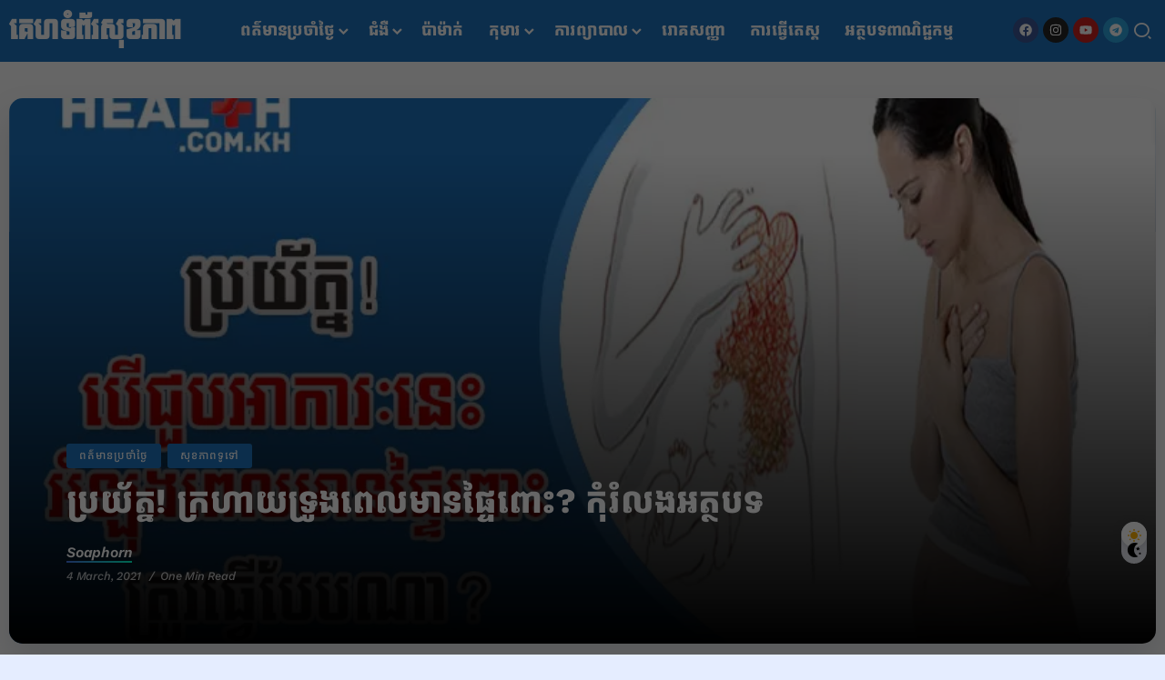

--- FILE ---
content_type: text/html; charset=UTF-8
request_url: https://www.health.com.kh/archives/314031
body_size: 20810
content:
<!DOCTYPE html>
<html lang="en-US">
<head>
	<meta charset="UTF-8">
    <meta name="viewport" content="width=device-width, initial-scale=1">
	<link rel="profile" href="https://gmpg.org/xfn/11">	
	<meta name="facebook-domain-verification" content="bbutcpu586oqiiiehjunc32ypxvqmb" />
	<meta name="description" content="Our Philosophy is Health for All since 2011. Without your support, we can not serve you better.">
	<!-- Global site tag (gtag.js) - Google Analytics -->
	<script async src="https://www.googletagmanager.com/gtag/js?id=G-EN5HJT41MX"></script>
	<script>
		window.dataLayer = window.dataLayer || [];
		function gtag(){dataLayer.push(arguments);}
		gtag('js', new Date());

		gtag('config', 'G-EN5HJT41MX');
	</script>
	<!-- Damrei Digital -->
	<script async="async" src="//gamma.cachefly.net/js/gaxpt.min.js"></script>
	<script type="text/javascript">
	var gammatag = gammatag || {};
	gammatag.cmd = gammatag.cmd || [];
	</script>
	<script>
	gammatag.cmd.push(function() {
	gammatag.defineZone({code:"gax-inpage-async-1700799627",size:[640,1386],params:{siteId:"1700798119",zoneId:"1700799627",zoneType:"Inpage"}});
	gammatag.defineZone({code:"gax-inpage-async-1700799147",size:[300,250],params:{siteId:"1700798119",zoneId:"1700799147",zoneType:"Inpage"}});
	gammatag.defineZone({code:"gax-inpage-async-1706846789",size:[640,1386],params:{siteId:"1700798119",zoneId:"1706846789",zoneType:"Inpage"}});
	////Footer
	gammatag.defineZone({code:"gax-inpage-async-1729222177",size:[720,250],params:{siteId:"1700798119",zoneId:"1729222177",zoneType:"Inpage"}});
	//Define more zone(s) here, each zone per line, if you have multiple zones on the same page.
	gammatag.sendRequest();
	});
	</script>
	<meta name='robots' content='index, follow, max-image-preview:large, max-snippet:-1, max-video-preview:-1' />

	<!-- This site is optimized with the Yoast SEO plugin v26.6 - https://yoast.com/wordpress/plugins/seo/ -->
	<title>ប្រយ័ត្ន! ក្រហាយទ្រូងពេលមានផ្ទៃពោះ? កុំរំលងអត្ថបទ</title>
	<link rel="canonical" href="https://www.health.com.kh/archives/314031" />
	<meta property="og:locale" content="en_US" />
	<meta property="og:type" content="article" />
	<meta property="og:title" content="ប្រយ័ត្ន! ក្រហាយទ្រូងពេលមានផ្ទៃពោះ? កុំរំលងអត្ថបទ" />
	<meta property="og:description" content="ក្រហាយទ្រូងជាអាការៈទូទៅបំផុតមួយដែលតែងកើតឡើងកំឡុងពេលមានផ្ទៃពោះ។&nbsp;(អាន ៖ ស្បែកកូនរបស់អ្នកនឹងស្អាតហើយមិនរមាស់បើធ្វើតាមវិធីនេះ តើកូនស្រីរបស់អ្នកចេះតែរមាស់ស្បែកមែនទេ?) ទោះបីវាពិបាកនឹងបំបាត់ទាំងស្រុង ប៉ុន្តែក៏មានគន្លឹះមួយចំនួនអាចជួយសម្រាលអាការៈបានគួរសមដែរ។ ខាងក្រោមវេបសាយសុខភាព&nbsp;Health.com.kh&nbsp;នឹងបង្ហាញឱ្យដឹងពីគន្លឹះដោះស្រាយបញ្ហាក្រហាយទ្រូងកំឡុងពេលមានផ្ទៃពោះ ៖ ១. ចៀសវាងអាហារនិងភេសជ្ជៈមួយចំនួន ចៀសវាងទទួលទានអាហារ ព្រមទាំងភេសជ្ជៈណាដែលអាចបង្កបញ្ហានេះរួមមានកាហ្វេអ៊ីន កាបូណាត អាហារមានជាតិអាស៊ីត សូកូឡា ទឹកខ្មេះ និងផ្លែប៉េងប៉ោះជាដើម។ ការទទួលទានគ្រឿងស្រវឹងកំឡុងពេលមានផ្ទៃពោះក៏មិនត្រូវបានលើកទឹកចិត្ត ឬណែនាំដូចគ្នា ខណៈដែលវាងាយនឹងបង្កបញ្ហាក្រហាយទ្រូង។ ២. ទទួលទានតិចៗ ប៉ុន្តែច្រើនដង ការទទួលទានអាហារច្រើន គឺមិនល្អសោះឡើយកំឡុងពេលមានផ្ទៃពោះដោយវាអាចបង្កបញ្ហាក្រហាយទ្រូងច្រាលទឹកអាស៊ីតក្រពះ។ ដើម្បីជាការប្រសើរជំនួសឱ្យការទទួលទានអាហារច្រើនក្នុងពេលតែមួយ អ្នកគួរទទួលទានតិចៗ ប៉ុន្តែច្រើនដងវិញ។ អ្នកជំនាញជាច្រើនណែនាំឱ្យទទួលទានអាហាររាវៗដូចជាស៊ុប ទឹកផ្លែឈើក្រឡុក និងយ៉ាអួរពីមួយពេលទៅមួយពេល ខណៈដែលវាមិនធ្វើទុក្ខដល់ក្រពះ។ ៣. ទទួលទានទឹកឱ្យបានច្រើនគ្រប់គ្រាន់ ទោះបីជាអ្នកចាំបាច់ត្រូវគ្រប់គ្រងការទទួលទានសារធាតុរាវដើម្បីទប់ស្កាត់អាការៈហើមពោះ។ ប៉ុន្តែត្រូវចងចាំថាការទទួលទានទឹកឱ្យបានគ្រប់គ្រាន់ក្នុងមួយថ្ងៃ គឺនៅតែសំខាន់ណាស់កំឡុងពេលមានផ្ទៃពោះ។ ៤. គេងភ្លាមៗក្រោយពេលអាហារ ជាធម្មតាអាស៊ីតត្រូវបានផលិតឡើងនៅពេលរំលាយអាហារដែលមានផ្ទុកនៅក្នុងក្រពះ។ហើយការគេងភ្លាមៗ បន្ទាប់ពីទទួលទានអាហារ គឺអាចនឹងបណ្ដាលឱ្យអាស៊ីតក្រពះមិនហូរចុះក្រោម ប៉ុន្តែបែរជាហូរឆ្លងកាត់ក្រពះទៅប៉ះផ្នែកណាមួយនៃបំពង់អាហារវិញដែលបង្កជាបញ្ហាច្រាលទឹកអាស៊ីតក្រពះ។ ជាលទ្ធផលអ្នកអាចនឹងក្រហាយទ្រូង ឬក្នុងបំពង់ក។ ប្រសិនបើអ្នកចង់សម្រាក ចូរកុំគេងផ្ងាររាបស្មើ គឺត្រូវព្យាយាមកល់ខ្នើយឱ្យផ្នែកខាងលើនៃរាងកាយខ្ពស់បន្តិចដើម្បីទប់ស្កាត់អាការៈក្រពេះមិនឱ្យច្រាលឡើង៕" />
	<meta property="og:url" content="https://www.health.com.kh/archives/314031" />
	<meta property="og:site_name" content="Health.com.kh" />
	<meta property="article:publisher" content="https://www.facebook.com/health.com.kh/" />
	<meta property="article:published_time" content="2021-03-04T07:06:38+00:00" />
	<meta property="article:modified_time" content="2021-03-04T07:06:41+00:00" />
	<meta property="og:image" content="https://www.health.com.kh/wp-content/uploads/2021/03/hh.jpg" />
	<meta property="og:image:width" content="800" />
	<meta property="og:image:height" content="480" />
	<meta property="og:image:type" content="image/jpeg" />
	<meta name="author" content="Soaphorn" />
	<meta name="twitter:card" content="summary_large_image" />
	<meta name="twitter:label1" content="Written by" />
	<meta name="twitter:data1" content="Soaphorn" />
	<meta name="twitter:label2" content="Est. reading time" />
	<meta name="twitter:data2" content="1 minute" />
	<script type="application/ld+json" class="yoast-schema-graph">{"@context":"https://schema.org","@graph":[{"@type":"NewsArticle","@id":"https://www.health.com.kh/archives/314031#article","isPartOf":{"@id":"https://www.health.com.kh/archives/314031"},"author":{"name":"Soaphorn","@id":"https://www.health.com.kh/#/schema/person/3d53c7767e97e0b74d1c6c17340d416f"},"headline":"ប្រយ័ត្ន! ក្រហាយទ្រូងពេលមានផ្ទៃពោះ? កុំរំលងអត្ថបទ","datePublished":"2021-03-04T07:06:38+00:00","dateModified":"2021-03-04T07:06:41+00:00","mainEntityOfPage":{"@id":"https://www.health.com.kh/archives/314031"},"wordCount":6,"publisher":{"@id":"https://www.health.com.kh/#organization"},"image":{"@id":"https://www.health.com.kh/archives/314031#primaryimage"},"thumbnailUrl":"https://www.health.com.kh/wp-content/uploads/2021/03/hh.jpg","articleSection":["ពត៌មានប្រចាំថ្ងៃ","សុខភាពទូទៅ"],"inLanguage":"en-US"},{"@type":"WebPage","@id":"https://www.health.com.kh/archives/314031","url":"https://www.health.com.kh/archives/314031","name":"ប្រយ័ត្ន! ក្រហាយទ្រូងពេលមានផ្ទៃពោះ? កុំរំលងអត្ថបទ","isPartOf":{"@id":"https://www.health.com.kh/#website"},"primaryImageOfPage":{"@id":"https://www.health.com.kh/archives/314031#primaryimage"},"image":{"@id":"https://www.health.com.kh/archives/314031#primaryimage"},"thumbnailUrl":"https://www.health.com.kh/wp-content/uploads/2021/03/hh.jpg","datePublished":"2021-03-04T07:06:38+00:00","dateModified":"2021-03-04T07:06:41+00:00","breadcrumb":{"@id":"https://www.health.com.kh/archives/314031#breadcrumb"},"inLanguage":"en-US","potentialAction":[{"@type":"ReadAction","target":["https://www.health.com.kh/archives/314031"]}]},{"@type":"ImageObject","inLanguage":"en-US","@id":"https://www.health.com.kh/archives/314031#primaryimage","url":"https://www.health.com.kh/wp-content/uploads/2021/03/hh.jpg","contentUrl":"https://www.health.com.kh/wp-content/uploads/2021/03/hh.jpg","width":800,"height":480},{"@type":"BreadcrumbList","@id":"https://www.health.com.kh/archives/314031#breadcrumb","itemListElement":[{"@type":"ListItem","position":1,"name":"Home","item":"https://www.health.com.kh/"},{"@type":"ListItem","position":2,"name":"ពត៌មានប្រចាំថ្ងៃ","item":"https://www.health.com.kh/archives/category/dailynews"},{"@type":"ListItem","position":3,"name":"ប្រយ័ត្ន! ក្រហាយទ្រូងពេលមានផ្ទៃពោះ? កុំរំលងអត្ថបទ"}]},{"@type":"WebSite","@id":"https://www.health.com.kh/#website","url":"https://www.health.com.kh/","name":"Health.com.kh","description":"We care about your health","publisher":{"@id":"https://www.health.com.kh/#organization"},"alternateName":"Health Cambodia","potentialAction":[{"@type":"SearchAction","target":{"@type":"EntryPoint","urlTemplate":"https://www.health.com.kh/?s={search_term_string}"},"query-input":{"@type":"PropertyValueSpecification","valueRequired":true,"valueName":"search_term_string"}}],"inLanguage":"en-US"},{"@type":"Organization","@id":"https://www.health.com.kh/#organization","name":"health.com.kh","alternateName":"គេហទំព័រសុខភាព","url":"https://www.health.com.kh/","logo":{"@type":"ImageObject","inLanguage":"en-US","@id":"https://www.health.com.kh/#/schema/logo/image/","url":"https://www.health.com.kh/wp-content/uploads/2025/05/health-show.png","contentUrl":"https://www.health.com.kh/wp-content/uploads/2025/05/health-show.png","width":1000,"height":1000,"caption":"health.com.kh"},"image":{"@id":"https://www.health.com.kh/#/schema/logo/image/"},"sameAs":["https://www.facebook.com/health.com.kh/","https://www.instagram.com/health.com.kh/","https://www.youtube.com/channel/UCH-rFKMteY2fWUyPZe6B0SQ","https://www.tiktok.com/@health_show"]},{"@type":"Person","@id":"https://www.health.com.kh/#/schema/person/3d53c7767e97e0b74d1c6c17340d416f","name":"Soaphorn","url":"https://www.health.com.kh/archives/author/dane"}]}</script>
	<!-- / Yoast SEO plugin. -->


<link rel='dns-prefetch' href='//www.health.com.kh' />
<link rel='dns-prefetch' href='//www.googletagmanager.com' />
<link rel='dns-prefetch' href='//fonts.googleapis.com' />
<link rel='preconnect' href='https://fonts.gstatic.com' crossorigin />
<!-- www.health.com.kh is managing ads with Advanced Ads 2.0.15 – https://wpadvancedads.com/ --><script id="healt-ready">
			window.advanced_ads_ready=function(e,a){a=a||"complete";var d=function(e){return"interactive"===a?"loading"!==e:"complete"===e};d(document.readyState)?e():document.addEventListener("readystatechange",(function(a){d(a.target.readyState)&&e()}),{once:"interactive"===a})},window.advanced_ads_ready_queue=window.advanced_ads_ready_queue||[];		</script>
		<style id='wp-img-auto-sizes-contain-inline-css'>
img:is([sizes=auto i],[sizes^="auto," i]){contain-intrinsic-size:3000px 1500px}
/*# sourceURL=wp-img-auto-sizes-contain-inline-css */
</style>
<style id='wp-block-library-theme-inline-css'>
.wp-block-audio :where(figcaption){color:#555;font-size:13px;text-align:center}.is-dark-theme .wp-block-audio :where(figcaption){color:#ffffffa6}.wp-block-audio{margin:0 0 1em}.wp-block-code{border:1px solid #ccc;border-radius:4px;font-family:Menlo,Consolas,monaco,monospace;padding:.8em 1em}.wp-block-embed :where(figcaption){color:#555;font-size:13px;text-align:center}.is-dark-theme .wp-block-embed :where(figcaption){color:#ffffffa6}.wp-block-embed{margin:0 0 1em}.blocks-gallery-caption{color:#555;font-size:13px;text-align:center}.is-dark-theme .blocks-gallery-caption{color:#ffffffa6}:root :where(.wp-block-image figcaption){color:#555;font-size:13px;text-align:center}.is-dark-theme :root :where(.wp-block-image figcaption){color:#ffffffa6}.wp-block-image{margin:0 0 1em}.wp-block-pullquote{border-bottom:4px solid;border-top:4px solid;color:currentColor;margin-bottom:1.75em}.wp-block-pullquote :where(cite),.wp-block-pullquote :where(footer),.wp-block-pullquote__citation{color:currentColor;font-size:.8125em;font-style:normal;text-transform:uppercase}.wp-block-quote{border-left:.25em solid;margin:0 0 1.75em;padding-left:1em}.wp-block-quote cite,.wp-block-quote footer{color:currentColor;font-size:.8125em;font-style:normal;position:relative}.wp-block-quote:where(.has-text-align-right){border-left:none;border-right:.25em solid;padding-left:0;padding-right:1em}.wp-block-quote:where(.has-text-align-center){border:none;padding-left:0}.wp-block-quote.is-large,.wp-block-quote.is-style-large,.wp-block-quote:where(.is-style-plain){border:none}.wp-block-search .wp-block-search__label{font-weight:700}.wp-block-search__button{border:1px solid #ccc;padding:.375em .625em}:where(.wp-block-group.has-background){padding:1.25em 2.375em}.wp-block-separator.has-css-opacity{opacity:.4}.wp-block-separator{border:none;border-bottom:2px solid;margin-left:auto;margin-right:auto}.wp-block-separator.has-alpha-channel-opacity{opacity:1}.wp-block-separator:not(.is-style-wide):not(.is-style-dots){width:100px}.wp-block-separator.has-background:not(.is-style-dots){border-bottom:none;height:1px}.wp-block-separator.has-background:not(.is-style-wide):not(.is-style-dots){height:2px}.wp-block-table{margin:0 0 1em}.wp-block-table td,.wp-block-table th{word-break:normal}.wp-block-table :where(figcaption){color:#555;font-size:13px;text-align:center}.is-dark-theme .wp-block-table :where(figcaption){color:#ffffffa6}.wp-block-video :where(figcaption){color:#555;font-size:13px;text-align:center}.is-dark-theme .wp-block-video :where(figcaption){color:#ffffffa6}.wp-block-video{margin:0 0 1em}:root :where(.wp-block-template-part.has-background){margin-bottom:0;margin-top:0;padding:1.25em 2.375em}
/*# sourceURL=/wp-includes/css/dist/block-library/theme.min.css */
</style>
<style id='classic-theme-styles-inline-css'>
/*! This file is auto-generated */
.wp-block-button__link{color:#fff;background-color:#32373c;border-radius:9999px;box-shadow:none;text-decoration:none;padding:calc(.667em + 2px) calc(1.333em + 2px);font-size:1.125em}.wp-block-file__button{background:#32373c;color:#fff;text-decoration:none}
/*# sourceURL=/wp-includes/css/classic-themes.min.css */
</style>
<style id='global-styles-inline-css'>
:root{--wp--preset--aspect-ratio--square: 1;--wp--preset--aspect-ratio--4-3: 4/3;--wp--preset--aspect-ratio--3-4: 3/4;--wp--preset--aspect-ratio--3-2: 3/2;--wp--preset--aspect-ratio--2-3: 2/3;--wp--preset--aspect-ratio--16-9: 16/9;--wp--preset--aspect-ratio--9-16: 9/16;--wp--preset--color--black: #000000;--wp--preset--color--cyan-bluish-gray: #abb8c3;--wp--preset--color--white: #ffffff;--wp--preset--color--pale-pink: #f78da7;--wp--preset--color--vivid-red: #cf2e2e;--wp--preset--color--luminous-vivid-orange: #ff6900;--wp--preset--color--luminous-vivid-amber: #fcb900;--wp--preset--color--light-green-cyan: #7bdcb5;--wp--preset--color--vivid-green-cyan: #00d084;--wp--preset--color--pale-cyan-blue: #8ed1fc;--wp--preset--color--vivid-cyan-blue: #0693e3;--wp--preset--color--vivid-purple: #9b51e0;--wp--preset--gradient--vivid-cyan-blue-to-vivid-purple: linear-gradient(135deg,rgb(6,147,227) 0%,rgb(155,81,224) 100%);--wp--preset--gradient--light-green-cyan-to-vivid-green-cyan: linear-gradient(135deg,rgb(122,220,180) 0%,rgb(0,208,130) 100%);--wp--preset--gradient--luminous-vivid-amber-to-luminous-vivid-orange: linear-gradient(135deg,rgb(252,185,0) 0%,rgb(255,105,0) 100%);--wp--preset--gradient--luminous-vivid-orange-to-vivid-red: linear-gradient(135deg,rgb(255,105,0) 0%,rgb(207,46,46) 100%);--wp--preset--gradient--very-light-gray-to-cyan-bluish-gray: linear-gradient(135deg,rgb(238,238,238) 0%,rgb(169,184,195) 100%);--wp--preset--gradient--cool-to-warm-spectrum: linear-gradient(135deg,rgb(74,234,220) 0%,rgb(151,120,209) 20%,rgb(207,42,186) 40%,rgb(238,44,130) 60%,rgb(251,105,98) 80%,rgb(254,248,76) 100%);--wp--preset--gradient--blush-light-purple: linear-gradient(135deg,rgb(255,206,236) 0%,rgb(152,150,240) 100%);--wp--preset--gradient--blush-bordeaux: linear-gradient(135deg,rgb(254,205,165) 0%,rgb(254,45,45) 50%,rgb(107,0,62) 100%);--wp--preset--gradient--luminous-dusk: linear-gradient(135deg,rgb(255,203,112) 0%,rgb(199,81,192) 50%,rgb(65,88,208) 100%);--wp--preset--gradient--pale-ocean: linear-gradient(135deg,rgb(255,245,203) 0%,rgb(182,227,212) 50%,rgb(51,167,181) 100%);--wp--preset--gradient--electric-grass: linear-gradient(135deg,rgb(202,248,128) 0%,rgb(113,206,126) 100%);--wp--preset--gradient--midnight: linear-gradient(135deg,rgb(2,3,129) 0%,rgb(40,116,252) 100%);--wp--preset--font-size--small: 13px;--wp--preset--font-size--medium: 20px;--wp--preset--font-size--large: 36px;--wp--preset--font-size--x-large: 42px;--wp--preset--spacing--20: 0.44rem;--wp--preset--spacing--30: 0.67rem;--wp--preset--spacing--40: 1rem;--wp--preset--spacing--50: 1.5rem;--wp--preset--spacing--60: 2.25rem;--wp--preset--spacing--70: 3.38rem;--wp--preset--spacing--80: 5.06rem;--wp--preset--shadow--natural: 6px 6px 9px rgba(0, 0, 0, 0.2);--wp--preset--shadow--deep: 12px 12px 50px rgba(0, 0, 0, 0.4);--wp--preset--shadow--sharp: 6px 6px 0px rgba(0, 0, 0, 0.2);--wp--preset--shadow--outlined: 6px 6px 0px -3px rgb(255, 255, 255), 6px 6px rgb(0, 0, 0);--wp--preset--shadow--crisp: 6px 6px 0px rgb(0, 0, 0);}:where(.is-layout-flex){gap: 0.5em;}:where(.is-layout-grid){gap: 0.5em;}body .is-layout-flex{display: flex;}.is-layout-flex{flex-wrap: wrap;align-items: center;}.is-layout-flex > :is(*, div){margin: 0;}body .is-layout-grid{display: grid;}.is-layout-grid > :is(*, div){margin: 0;}:where(.wp-block-columns.is-layout-flex){gap: 2em;}:where(.wp-block-columns.is-layout-grid){gap: 2em;}:where(.wp-block-post-template.is-layout-flex){gap: 1.25em;}:where(.wp-block-post-template.is-layout-grid){gap: 1.25em;}.has-black-color{color: var(--wp--preset--color--black) !important;}.has-cyan-bluish-gray-color{color: var(--wp--preset--color--cyan-bluish-gray) !important;}.has-white-color{color: var(--wp--preset--color--white) !important;}.has-pale-pink-color{color: var(--wp--preset--color--pale-pink) !important;}.has-vivid-red-color{color: var(--wp--preset--color--vivid-red) !important;}.has-luminous-vivid-orange-color{color: var(--wp--preset--color--luminous-vivid-orange) !important;}.has-luminous-vivid-amber-color{color: var(--wp--preset--color--luminous-vivid-amber) !important;}.has-light-green-cyan-color{color: var(--wp--preset--color--light-green-cyan) !important;}.has-vivid-green-cyan-color{color: var(--wp--preset--color--vivid-green-cyan) !important;}.has-pale-cyan-blue-color{color: var(--wp--preset--color--pale-cyan-blue) !important;}.has-vivid-cyan-blue-color{color: var(--wp--preset--color--vivid-cyan-blue) !important;}.has-vivid-purple-color{color: var(--wp--preset--color--vivid-purple) !important;}.has-black-background-color{background-color: var(--wp--preset--color--black) !important;}.has-cyan-bluish-gray-background-color{background-color: var(--wp--preset--color--cyan-bluish-gray) !important;}.has-white-background-color{background-color: var(--wp--preset--color--white) !important;}.has-pale-pink-background-color{background-color: var(--wp--preset--color--pale-pink) !important;}.has-vivid-red-background-color{background-color: var(--wp--preset--color--vivid-red) !important;}.has-luminous-vivid-orange-background-color{background-color: var(--wp--preset--color--luminous-vivid-orange) !important;}.has-luminous-vivid-amber-background-color{background-color: var(--wp--preset--color--luminous-vivid-amber) !important;}.has-light-green-cyan-background-color{background-color: var(--wp--preset--color--light-green-cyan) !important;}.has-vivid-green-cyan-background-color{background-color: var(--wp--preset--color--vivid-green-cyan) !important;}.has-pale-cyan-blue-background-color{background-color: var(--wp--preset--color--pale-cyan-blue) !important;}.has-vivid-cyan-blue-background-color{background-color: var(--wp--preset--color--vivid-cyan-blue) !important;}.has-vivid-purple-background-color{background-color: var(--wp--preset--color--vivid-purple) !important;}.has-black-border-color{border-color: var(--wp--preset--color--black) !important;}.has-cyan-bluish-gray-border-color{border-color: var(--wp--preset--color--cyan-bluish-gray) !important;}.has-white-border-color{border-color: var(--wp--preset--color--white) !important;}.has-pale-pink-border-color{border-color: var(--wp--preset--color--pale-pink) !important;}.has-vivid-red-border-color{border-color: var(--wp--preset--color--vivid-red) !important;}.has-luminous-vivid-orange-border-color{border-color: var(--wp--preset--color--luminous-vivid-orange) !important;}.has-luminous-vivid-amber-border-color{border-color: var(--wp--preset--color--luminous-vivid-amber) !important;}.has-light-green-cyan-border-color{border-color: var(--wp--preset--color--light-green-cyan) !important;}.has-vivid-green-cyan-border-color{border-color: var(--wp--preset--color--vivid-green-cyan) !important;}.has-pale-cyan-blue-border-color{border-color: var(--wp--preset--color--pale-cyan-blue) !important;}.has-vivid-cyan-blue-border-color{border-color: var(--wp--preset--color--vivid-cyan-blue) !important;}.has-vivid-purple-border-color{border-color: var(--wp--preset--color--vivid-purple) !important;}.has-vivid-cyan-blue-to-vivid-purple-gradient-background{background: var(--wp--preset--gradient--vivid-cyan-blue-to-vivid-purple) !important;}.has-light-green-cyan-to-vivid-green-cyan-gradient-background{background: var(--wp--preset--gradient--light-green-cyan-to-vivid-green-cyan) !important;}.has-luminous-vivid-amber-to-luminous-vivid-orange-gradient-background{background: var(--wp--preset--gradient--luminous-vivid-amber-to-luminous-vivid-orange) !important;}.has-luminous-vivid-orange-to-vivid-red-gradient-background{background: var(--wp--preset--gradient--luminous-vivid-orange-to-vivid-red) !important;}.has-very-light-gray-to-cyan-bluish-gray-gradient-background{background: var(--wp--preset--gradient--very-light-gray-to-cyan-bluish-gray) !important;}.has-cool-to-warm-spectrum-gradient-background{background: var(--wp--preset--gradient--cool-to-warm-spectrum) !important;}.has-blush-light-purple-gradient-background{background: var(--wp--preset--gradient--blush-light-purple) !important;}.has-blush-bordeaux-gradient-background{background: var(--wp--preset--gradient--blush-bordeaux) !important;}.has-luminous-dusk-gradient-background{background: var(--wp--preset--gradient--luminous-dusk) !important;}.has-pale-ocean-gradient-background{background: var(--wp--preset--gradient--pale-ocean) !important;}.has-electric-grass-gradient-background{background: var(--wp--preset--gradient--electric-grass) !important;}.has-midnight-gradient-background{background: var(--wp--preset--gradient--midnight) !important;}.has-small-font-size{font-size: var(--wp--preset--font-size--small) !important;}.has-medium-font-size{font-size: var(--wp--preset--font-size--medium) !important;}.has-large-font-size{font-size: var(--wp--preset--font-size--large) !important;}.has-x-large-font-size{font-size: var(--wp--preset--font-size--x-large) !important;}
:where(.wp-block-post-template.is-layout-flex){gap: 1.25em;}:where(.wp-block-post-template.is-layout-grid){gap: 1.25em;}
:where(.wp-block-term-template.is-layout-flex){gap: 1.25em;}:where(.wp-block-term-template.is-layout-grid){gap: 1.25em;}
:where(.wp-block-columns.is-layout-flex){gap: 2em;}:where(.wp-block-columns.is-layout-grid){gap: 2em;}
:root :where(.wp-block-pullquote){font-size: 1.5em;line-height: 1.6;}
/*# sourceURL=global-styles-inline-css */
</style>
<link rel='stylesheet' id='wpo_min-header-0-css' href='https://www.health.com.kh/wp-content/cache/wpo-minify/1766973761/assets/wpo-minify-header-206fb054.min.css' media='all' />
<script src="https://www.health.com.kh/wp-content/cache/wpo-minify/1766973761/assets/wpo-minify-header-7c100e4e.min.js" id="wpo_min-header-0-js"></script>

<!-- Google tag (gtag.js) snippet added by Site Kit -->
<!-- Google Analytics snippet added by Site Kit -->
<script src="https://www.googletagmanager.com/gtag/js?id=G-EN5HJT41MX" id="google_gtagjs-js" async></script>
<script id="google_gtagjs-js-after">
window.dataLayer = window.dataLayer || [];function gtag(){dataLayer.push(arguments);}
gtag("set","linker",{"domains":["www.health.com.kh"]});
gtag("js", new Date());
gtag("set", "developer_id.dZTNiMT", true);
gtag("config", "G-EN5HJT41MX", {"googlesitekit_post_type":"post","googlesitekit_post_date":"20210304","googlesitekit_post_categories":"\u1796\u178f\u17cc\u1798\u17b6\u1793\u1794\u17d2\u179a\u1785\u17b6\u17c6\u1790\u17d2\u1784\u17c3; \u179f\u17bb\u1781\u1797\u17b6\u1796\u1791\u17bc\u1791\u17c5","googlesitekit_post_author":"Soaphorn"});
 window._googlesitekit = window._googlesitekit || {}; window._googlesitekit.throttledEvents = []; window._googlesitekit.gtagEvent = (name, data) => { var key = JSON.stringify( { name, data } ); if ( !! window._googlesitekit.throttledEvents[ key ] ) { return; } window._googlesitekit.throttledEvents[ key ] = true; setTimeout( () => { delete window._googlesitekit.throttledEvents[ key ]; }, 5 ); gtag( "event", name, { ...data, event_source: "site-kit" } ); }; 
//# sourceURL=google_gtagjs-js-after
</script>
<meta name="generator" content="Site Kit by Google 1.171.0" />
<!-- Google AdSense meta tags added by Site Kit -->
<meta name="google-adsense-platform-account" content="ca-host-pub-2644536267352236">
<meta name="google-adsense-platform-domain" content="sitekit.withgoogle.com">
<!-- End Google AdSense meta tags added by Site Kit -->
<meta name="generator" content="Elementor 3.34.0; features: e_font_icon_svg, additional_custom_breakpoints; settings: css_print_method-external, google_font-enabled, font_display-swap">
			<style>
				.e-con.e-parent:nth-of-type(n+4):not(.e-lazyloaded):not(.e-no-lazyload),
				.e-con.e-parent:nth-of-type(n+4):not(.e-lazyloaded):not(.e-no-lazyload) * {
					background-image: none !important;
				}
				@media screen and (max-height: 1024px) {
					.e-con.e-parent:nth-of-type(n+3):not(.e-lazyloaded):not(.e-no-lazyload),
					.e-con.e-parent:nth-of-type(n+3):not(.e-lazyloaded):not(.e-no-lazyload) * {
						background-image: none !important;
					}
				}
				@media screen and (max-height: 640px) {
					.e-con.e-parent:nth-of-type(n+2):not(.e-lazyloaded):not(.e-no-lazyload),
					.e-con.e-parent:nth-of-type(n+2):not(.e-lazyloaded):not(.e-no-lazyload) * {
						background-image: none !important;
					}
				}
			</style>
			<link rel="icon" href="https://www.health.com.kh/wp-content/uploads/2025/06/cropped-site_icon-32x32.jpg" sizes="32x32" />
<link rel="icon" href="https://www.health.com.kh/wp-content/uploads/2025/06/cropped-site_icon-192x192.jpg" sizes="192x192" />
<link rel="apple-touch-icon" href="https://www.health.com.kh/wp-content/uploads/2025/06/cropped-site_icon-180x180.jpg" />
<meta name="msapplication-TileImage" content="https://www.health.com.kh/wp-content/uploads/2025/06/cropped-site_icon-270x270.jpg" />
		<style id="wp-custom-css">
			.single-content{
	padding-bottom: 0 !important;
}
.single-share-box-container {
    padding: 20px 0 20px !important;
}
.dark-mode-switcher-wrap{
	bottom: 100px !important;
	right:20px !important;
}
#modal-container .modal-background .modal .modal-svg {
  display: block;
  position: absolute;
  margin-top: 15px;
  left: 50%;
  transform: translate(0, -50%);
  height: 30px;
  /* width: 50px !important; */
  border-radius: 3px;
  background-color: #fb4f4f;
  color: #ffffff;
  cursor: pointer;
  text-align: center;
}		</style>
		</head>

<body class="wp-singular post-template-default single single-post postid-314031 single-format-standard wp-custom-logo wp-embed-responsive wp-theme-raveen rivax-smooth-scroll no-site-box elementor-default elementor-kit-419636 aa-prefix-healt- aa-disabled-bots">

<div id="site">
    <div id="site-inner">
                    <div id="site-sticky-offcanvas" class="opener-left">
        <div class="rivax-offcanvas">
            <div class="offcanvas-opener-wrapper">
                    <span class="offcanvas-opener">
                        <span class="hamburger">
                            <span></span>
                            <span></span>
                            <span></span>
                        </span>
                    </span>
            </div>
            <div class="offcanvas-wrapper position-left">
                <div class="offcanvas-container">
                    <div class="offcanvas-container-inner">
                        <span class="offcanvas-closer"></span>
                        <div class="offcanvas-content">
                            		<div data-elementor-type="wp-post" data-elementor-id="419683" class="elementor elementor-419683">
				<div class="elementor-element elementor-element-7db2f504 e-flex e-con-boxed e-con e-parent" data-id="7db2f504" data-element_type="container">
					<div class="e-con-inner">
				<div class="elementor-element elementor-element-6107a863 elementor-widget-mobile__width-initial elementor-widget elementor-widget-heading" data-id="6107a863" data-element_type="widget" data-widget_type="heading.default">
					<h2 class="elementor-heading-title elementor-size-default"><a href="/health">Health.com.kh</a></h2>				</div>
					</div>
				</div>
		<div class="elementor-element elementor-element-5bb0c469 e-flex e-con-boxed e-con e-parent" data-id="5bb0c469" data-element_type="container" data-settings="{&quot;background_background&quot;:&quot;slideshow&quot;,&quot;shape_divider_top&quot;:&quot;clouds&quot;,&quot;background_slideshow_gallery&quot;:[{&quot;id&quot;:419907,&quot;url&quot;:&quot;https:\/\/www.health.com.kh\/wp-content\/uploads\/2024\/01\/16352148_v870-tang-32.jpg&quot;}],&quot;background_slideshow_loop&quot;:&quot;yes&quot;,&quot;background_slideshow_slide_duration&quot;:5000,&quot;background_slideshow_slide_transition&quot;:&quot;fade&quot;,&quot;background_slideshow_transition_duration&quot;:500}">
					<div class="e-con-inner">
				<div class="elementor-shape elementor-shape-top" aria-hidden="true" data-negative="false">
			<svg xmlns="http://www.w3.org/2000/svg" viewBox="0 0 283.5 27.8" preserveAspectRatio="xMidYMax slice">
  <path class="elementor-shape-fill" d="M0 0v6.7c1.9-.8 4.7-1.4 8.5-1 9.5 1.1 11.1 6 11.1 6s2.1-.7 4.3-.2c2.1.5 2.8 2.6 2.8 2.6s.2-.5 1.4-.7c1.2-.2 1.7.2 1.7.2s0-2.1 1.9-2.8c1.9-.7 3.6.7 3.6.7s.7-2.9 3.1-4.1 4.7 0 4.7 0 1.2-.5 2.4 0 1.7 1.4 1.7 1.4h1.4c.7 0 1.2.7 1.2.7s.8-1.8 4-2.2c3.5-.4 5.3 2.4 6.2 4.4.4-.4 1-.7 1.8-.9 2.8-.7 4 .7 4 .7s1.7-5 11.1-6c9.5-1.1 12.3 3.9 12.3 3.9s1.2-4.8 5.7-5.7c4.5-.9 6.8 1.8 6.8 1.8s.6-.6 1.5-.9c.9-.2 1.9-.2 1.9-.2s5.2-6.4 12.6-3.3c7.3 3.1 4.7 9 4.7 9s1.9-.9 4 0 2.8 2.4 2.8 2.4 1.9-1.2 4.5-1.2 4.3 1.2 4.3 1.2.2-1 1.4-1.7 2.1-.7 2.1-.7-.5-3.1 2.1-5.5 5.7-1.4 5.7-1.4 1.5-2.3 4.2-1.1c2.7 1.2 1.7 5.2 1.7 5.2s.3-.1 1.3.5c.5.4.8.8.9 1.1.5-1.4 2.4-5.8 8.4-4 7.1 2.1 3.5 8.9 3.5 8.9s.8-.4 2 0 1.1 1.1 1.1 1.1 1.1-1.1 2.3-1.1 2.1.5 2.1.5 1.9-3.6 6.2-1.2 1.9 6.4 1.9 6.4 2.6-2.4 7.4 0c3.4 1.7 3.9 4.9 3.9 4.9s3.3-6.9 10.4-7.9 11.5 2.6 11.5 2.6.8 0 1.2.2c.4.2.9.9.9.9s4.4-3.1 8.3.2c1.9 1.7 1.5 5 1.5 5s.3-1.1 1.6-1.4c1.3-.3 2.3.2 2.3.2s-.1-1.2.5-1.9 1.9-.9 1.9-.9-4.7-9.3 4.4-13.4c5.6-2.5 9.2.9 9.2.9s5-6.2 15.9-6.2 16.1 8.1 16.1 8.1.7-.2 1.6-.4V0H0z"/>
</svg>
		</div>
				<div class="elementor-element elementor-element-17695163 elementor-widget rivax-navigation-widget" data-id="17695163" data-element_type="widget" data-widget_type="rivax-navigation.default">
				<div class="elementor-widget-container">
					<nav class="rivax-header-v-nav-wrapper"><ul id="menu-illnesslist" class="rivax-header-v-nav"><li id="menu-item-1020" class="menu-item menu-item-type-taxonomy menu-item-object-category current-post-ancestor current-menu-parent current-post-parent menu-item-has-children menu-item-1020"><a href="https://www.health.com.kh/archives/category/dailynews"><span>ពត៌មានប្រចាំថ្ងៃ</span></a>
<ul class="sub-menu">
	<li id="menu-item-10447" class="menu-item menu-item-type-taxonomy menu-item-object-category current-post-ancestor current-menu-parent current-post-parent menu-item-10447"><a href="https://www.health.com.kh/archives/category/dailynews/daily-health"><span>សុខភាពទូទៅ</span></a></li>
	<li id="menu-item-4163" class="menu-item menu-item-type-taxonomy menu-item-object-category menu-item-has-children menu-item-4163"><a href="https://www.health.com.kh/archives/category/dailynews/women"><span>សុខភាពស្រ្តី</span></a>
	<ul class="sub-menu">
		<li id="menu-item-1030" class="menu-item menu-item-type-taxonomy menu-item-object-category menu-item-1030"><a href="https://www.health.com.kh/archives/category/dailynews/women/%e1%9e%9f%e1%9e%98%e1%9f%92%e1%9e%9a%e1%9e%9f%e1%9f%8b"><span>សម្រស់</span></a></li>
		<li id="menu-item-1028" class="menu-item menu-item-type-taxonomy menu-item-object-category menu-item-1028"><a href="https://www.health.com.kh/archives/category/dailynews/women/%e1%9e%80%e1%9e%b6%e1%9e%9a%e1%9e%98%e1%9e%b6%e1%9e%93%e1%9e%95%e1%9f%92%e1%9e%91%e1%9f%83%e1%9e%96%e1%9f%84%e1%9f%87"><span>ការមានផ្ទៃពោះ</span></a></li>
	</ul>
</li>
	<li id="menu-item-1842" class="menu-item menu-item-type-taxonomy menu-item-object-category menu-item-1842"><a href="https://www.health.com.kh/archives/category/dailynews/%e1%9e%9f%e1%9e%bb%e1%9e%81%e1%9e%97%e1%9e%b6%e1%9e%96%e1%9e%94%e1%9e%bb%e1%9e%9a%e1%9e%9f"><span>សុខភាពបុរស</span></a></li>
	<li id="menu-item-1646" class="menu-item menu-item-type-taxonomy menu-item-object-category menu-item-1646"><a href="https://www.health.com.kh/archives/category/dailynews/%e1%9e%9f%e1%9f%92%e1%9e%93%e1%9f%81%e1%9e%a0%e1%9e%b6-%e1%9e%93%e1%9e%b7%e1%9e%84-%e1%9e%95%e1%9f%92%e1%9e%9b%e1%9e%bc%e1%9e%9c%e1%9e%97%e1%9f%81%e1%9e%91"><span>ស្នេហា និង ផ្លូវភេទ</span></a></li>
	<li id="menu-item-419433" class="menu-item menu-item-type-taxonomy menu-item-object-category menu-item-has-children menu-item-419433"><a href="https://www.health.com.kh/archives/category/dailynews/youth"><span>យុវវ័យ</span></a>
	<ul class="sub-menu">
		<li id="menu-item-419436" class="menu-item menu-item-type-taxonomy menu-item-object-category menu-item-419436"><a href="https://www.health.com.kh/archives/category/dailynews/youth/%e1%9e%9f%e1%9f%92%e1%9e%93%e1%9f%81%e1%9e%a0%e1%9e%b6"><span>ស្នេហា</span></a></li>
		<li id="menu-item-1648" class="menu-item menu-item-type-taxonomy menu-item-object-category menu-item-1648"><a href="https://www.health.com.kh/archives/category/dailynews/%e1%9e%9a%e1%9e%94%e1%9f%80%e1%9e%94%e1%9e%9a%e1%9e%80%e1%9e%9b%e1%9e%bb%e1%9e%99"><span>របៀបរកលុយ</span></a></li>
		<li id="menu-item-419434" class="menu-item menu-item-type-taxonomy menu-item-object-category menu-item-419434"><a href="https://www.health.com.kh/archives/category/dailynews/youth/%e1%9e%87%e1%9f%86%e1%9e%93%e1%9e%bd%e1%9e%89"><span>ជំនួញ</span></a></li>
	</ul>
</li>
	<li id="menu-item-4162" class="menu-item menu-item-type-post_type menu-item-object-page menu-item-4162"><a href="https://www.health.com.kh/tips"><span>ទ្រឹស្តីមាស</span></a></li>
	<li id="menu-item-4164" class="menu-item menu-item-type-taxonomy menu-item-object-category menu-item-4164"><a href="https://www.health.com.kh/archives/category/dailynews/horoscope"><span>ហោរាសាស្រ្ត</span></a></li>
	<li id="menu-item-1647" class="menu-item menu-item-type-taxonomy menu-item-object-category menu-item-1647"><a href="https://www.health.com.kh/archives/category/dailynews/%e1%9e%a2%e1%9e%9f%e1%9f%92%e1%9e%85%e1%9e%b6%e1%9e%9a%e1%9f%92%e1%9e%99-%e1%9e%85%e1%9e%98%e1%9f%92%e1%9e%9b%e1%9f%82%e1%9e%80-%e1%9e%87%e1%9e%bf-%e1%9e%ac%e1%9e%98%e1%9e%b7%e1%9e%93%e1%9e%87"><span>អស្ចារ្យ ចម្លែក ជឿ ឬមិនជឿ</span></a></li>
	<li id="menu-item-4165" class="menu-item menu-item-type-custom menu-item-object-custom menu-item-4165"><a href="http://health.com.kh/newjob/jobdb"><span>ស្វែងរកការងារ</span></a></li>
	<li id="menu-item-50290" class="menu-item menu-item-type-taxonomy menu-item-object-category menu-item-50290"><a href="https://www.health.com.kh/archives/category/dailynews/commnunication"><span>ការទំនាក់ទំនង</span></a></li>
</ul>
</li>
<li id="menu-item-1114" class="menu-item menu-item-type-post_type menu-item-object-page menu-item-has-children menu-item-1114"><a href="https://www.health.com.kh/%e1%9e%87%e1%9f%86%e1%9e%84%e1%9e%ba"><span>ជំងឺ</span></a>
<ul class="sub-menu">
	<li id="menu-item-298578" class="menu-item menu-item-type-taxonomy menu-item-object-category menu-item-298578"><a href="https://www.health.com.kh/archives/category/illness/covid-19"><span>កូវីដ-១៩</span></a></li>
	<li id="menu-item-419412" class="menu-item menu-item-type-taxonomy menu-item-object-category menu-item-419412"><a href="https://www.health.com.kh/archives/category/illness/digestive"><span>ជំងឹក្រពះ ពោះវៀន</span></a></li>
	<li id="menu-item-419413" class="menu-item menu-item-type-taxonomy menu-item-object-category menu-item-419413"><a href="https://www.health.com.kh/archives/category/illness/std"><span>ជំងឺកាមរោគ</span></a></li>
	<li id="menu-item-419415" class="menu-item menu-item-type-taxonomy menu-item-object-category menu-item-419415"><a href="https://www.health.com.kh/archives/category/illness/viraldisease"><span>ជំងឺឆ្លង</span></a></li>
	<li id="menu-item-419414" class="menu-item menu-item-type-taxonomy menu-item-object-category menu-item-419414"><a href="https://www.health.com.kh/archives/category/illness/%e1%9e%87%e1%9f%86%e1%9e%84%e1%9e%ba%e1%9e%80%e1%9e%bb%e1%9e%98%e1%9e%b6%e1%9e%9a"><span>ជំងឺកុមារ</span></a></li>
	<li id="menu-item-419416" class="menu-item menu-item-type-taxonomy menu-item-object-category menu-item-419416"><a href="https://www.health.com.kh/archives/category/illness/%e1%9e%87%e1%9f%86%e1%9e%84%e1%9e%ba%e1%9e%86%e1%9f%92%e1%9e%a2%e1%9e%b9%e1%9e%84%e1%9e%9f%e1%9e%93%e1%9f%92%e1%9e%9b%e1%9e%b6%e1%9e%80%e1%9f%8b"><span>ជំងឺឆ្អឹងសន្លាក់</span></a></li>
	<li id="menu-item-419417" class="menu-item menu-item-type-taxonomy menu-item-object-category menu-item-419417"><a href="https://www.health.com.kh/archives/category/illness/bladder"><span>ជំងឺតម្រងនោម</span></a></li>
	<li id="menu-item-419418" class="menu-item menu-item-type-taxonomy menu-item-object-category menu-item-419418"><a href="https://www.health.com.kh/archives/category/illness/%e1%9e%87%e1%9f%86%e1%9e%84%e1%9e%ba%e1%9e%8f%e1%9f%92%e1%9e%9a%e1%9e%85%e1%9f%80%e1%9e%80"><span>ជំងឺត្រចៀក</span></a></li>
	<li id="menu-item-419419" class="menu-item menu-item-type-taxonomy menu-item-object-category menu-item-419419"><a href="https://www.health.com.kh/archives/category/illness/liver"><span>ជំងឺថ្លើម</span></a></li>
	<li id="menu-item-419420" class="menu-item menu-item-type-taxonomy menu-item-object-category menu-item-419420"><a href="https://www.health.com.kh/archives/category/illness/diabetes"><span>ជំងឺទឹកនោមផ្អែម</span></a></li>
	<li id="menu-item-419421" class="menu-item menu-item-type-taxonomy menu-item-object-category menu-item-419421"><a href="https://www.health.com.kh/archives/category/illness/heart"><span>ជំងឺបេះដូង</span></a></li>
	<li id="menu-item-419422" class="menu-item menu-item-type-taxonomy menu-item-object-category menu-item-419422"><a href="https://www.health.com.kh/archives/category/illness/%e1%9e%87%e1%9f%86%e1%9e%84%e1%9e%ba%e1%9e%95%e1%9f%92%e1%9e%9b%e1%9e%bc%e1%9e%9c%e1%9e%85%e1%9e%b7%e1%9e%8f%e1%9f%92%e1%9e%8f"><span>ជំងឺផ្លូវចិត្ត</span></a></li>
	<li id="menu-item-419423" class="menu-item menu-item-type-taxonomy menu-item-object-category menu-item-419423"><a href="https://www.health.com.kh/archives/category/illness/%e1%9e%87%e1%9f%86%e1%9e%84%e1%9e%ba%e1%9e%97%e1%9f%92%e1%9e%93%e1%9f%82%e1%9e%80"><span>ជំងឺភ្នែក</span></a></li>
	<li id="menu-item-419424" class="menu-item menu-item-type-taxonomy menu-item-object-category menu-item-has-children menu-item-419424"><a href="https://www.health.com.kh/archives/category/illness/cancer"><span>ជំងឺមហារីក</span></a>
	<ul class="sub-menu">
		<li id="menu-item-419425" class="menu-item menu-item-type-taxonomy menu-item-object-category menu-item-419425"><a href="https://www.health.com.kh/archives/category/illness/uteruscancer"><span>ជំងឺមហារីកមាត់ស្បូន</span></a></li>
		<li id="menu-item-419427" class="menu-item menu-item-type-taxonomy menu-item-object-category menu-item-419427"><a href="https://www.health.com.kh/archives/category/illness/breastcancer"><span>ជំងឺមហារីសុដន់</span></a></li>
		<li id="menu-item-419426" class="menu-item menu-item-type-taxonomy menu-item-object-category menu-item-419426"><a href="https://www.health.com.kh/archives/category/illness/lungcancer"><span>ជំងឺមហារីកសួត</span></a></li>
	</ul>
</li>
	<li id="menu-item-419428" class="menu-item menu-item-type-taxonomy menu-item-object-category menu-item-419428"><a href="https://www.health.com.kh/archives/category/illness/lung"><span>ជំងឺរលាកសួត</span></a></li>
	<li id="menu-item-419429" class="menu-item menu-item-type-taxonomy menu-item-object-category menu-item-419429"><a href="https://www.health.com.kh/archives/category/illness/highbloodpressure"><span>ជំងឺលើសឈាម</span></a></li>
	<li id="menu-item-419430" class="menu-item menu-item-type-taxonomy menu-item-object-category menu-item-419430"><a href="https://www.health.com.kh/archives/category/illness/lungdisease"><span>ជំងឺសួត</span></a></li>
	<li id="menu-item-419431" class="menu-item menu-item-type-taxonomy menu-item-object-category menu-item-419431"><a href="https://www.health.com.kh/archives/category/illness/%e1%9e%87%e1%9f%86%e1%9e%84%e1%9e%ba%e1%9e%9f%e1%9f%92%e1%9e%94%e1%9f%82%e1%9e%80"><span>ជំងឺស្បែក</span></a></li>
	<li id="menu-item-419432" class="menu-item menu-item-type-taxonomy menu-item-object-category menu-item-419432"><a href="https://www.health.com.kh/archives/category/illness/stroke"><span>ជំងឺដាច់សរសៃឈាមខួរក្បាល</span></a></li>
</ul>
</li>
<li id="menu-item-344524" class="menu-item menu-item-type-taxonomy menu-item-object-category menu-item-344524"><a href="https://www.health.com.kh/archives/category/pamak"><span>ប៉ាម៉ាក់</span></a></li>
<li id="menu-item-419409" class="menu-item menu-item-type-taxonomy menu-item-object-category menu-item-has-children menu-item-419409"><a href="https://www.health.com.kh/archives/category/%e1%9e%80%e1%9e%bb%e1%9e%98%e1%9e%b6%e1%9e%9a"><span>កុមារ</span></a>
<ul class="sub-menu">
	<li id="menu-item-1029" class="menu-item menu-item-type-taxonomy menu-item-object-category menu-item-1029"><a href="https://www.health.com.kh/archives/category/%e1%9e%80%e1%9e%bb%e1%9e%98%e1%9e%b6%e1%9e%9a/family"><span>គន្លឹះអប់រំកូន</span></a></li>
</ul>
</li>
<li id="menu-item-419410" class="menu-item menu-item-type-taxonomy menu-item-object-category menu-item-has-children menu-item-419410"><a href="https://www.health.com.kh/archives/category/treatment"><span>ការព្យាបាល</span></a>
<ul class="sub-menu">
	<li id="menu-item-1584" class="menu-item menu-item-type-taxonomy menu-item-object-category menu-item-1584"><a href="https://www.health.com.kh/archives/category/treatment/firstaid"><span>ការសង្គ្រោះបឋម</span></a></li>
</ul>
</li>
<li id="menu-item-1562" class="menu-item menu-item-type-taxonomy menu-item-object-category menu-item-1562"><a href="https://www.health.com.kh/archives/category/symptom"><span>រោគសញ្ញា</span></a></li>
<li id="menu-item-1514" class="menu-item menu-item-type-taxonomy menu-item-object-category menu-item-1514"><a href="https://www.health.com.kh/archives/category/test"><span>ការធ្វើតេស្ត</span></a></li>
<li id="menu-item-360201" class="menu-item menu-item-type-taxonomy menu-item-object-category menu-item-360201"><a href="https://www.health.com.kh/archives/category/press-release"><span>អត្ថបទពាណិជ្ជកម្ម</span></a></li>
</ul></nav>				</div>
				</div>
				<div class="elementor-element elementor-element-35caf945 elementor-widget elementor-widget-spacer" data-id="35caf945" data-element_type="widget" data-widget_type="spacer.default">
							<div class="elementor-spacer">
			<div class="elementor-spacer-inner"></div>
		</div>
						</div>
				<div class="elementor-element elementor-element-4044653 elementor-widget-tablet__width-inherit elementor-widget-mobile__width-inherit elementor-widget elementor-widget-heading" data-id="4044653" data-element_type="widget" data-widget_type="heading.default">
					<h4 class="elementor-heading-title elementor-size-default">ទំនាក់ទំនងផ្សាយពាណិជ្ជកម្ម</h4>				</div>
				<div class="elementor-element elementor-element-48783dba elementor-tablet-align-center elementor-mobile-align-center elementor-widget-tablet__width-inherit elementor-widget-mobile__width-inherit elementor-icon-list--layout-traditional elementor-list-item-link-full_width elementor-widget elementor-widget-icon-list" data-id="48783dba" data-element_type="widget" data-widget_type="icon-list.default">
							<ul class="elementor-icon-list-items">
							<li class="elementor-icon-list-item">
											<a href="">

												<span class="elementor-icon-list-icon">
							<svg aria-hidden="true" class="e-font-icon-svg e-fas-phone-alt" viewBox="0 0 512 512" xmlns="http://www.w3.org/2000/svg"><path d="M497.39 361.8l-112-48a24 24 0 0 0-28 6.9l-49.6 60.6A370.66 370.66 0 0 1 130.6 204.11l60.6-49.6a23.94 23.94 0 0 0 6.9-28l-48-112A24.16 24.16 0 0 0 122.6.61l-104 24A24 24 0 0 0 0 48c0 256.5 207.9 464 464 464a24 24 0 0 0 23.4-18.6l24-104a24.29 24.29 0 0 0-14.01-27.6z"></path></svg>						</span>
										<span class="elementor-icon-list-text">012667333</span>
											</a>
									</li>
						</ul>
						</div>
				<div class="elementor-element elementor-element-4304bed elementor-shape-circle e-grid-align-tablet-center elementor-widget-tablet__width-inherit e-grid-align-mobile-center elementor-widget-mobile__width-initial elementor-grid-0 e-grid-align-center elementor-widget elementor-widget-social-icons" data-id="4304bed" data-element_type="widget" data-widget_type="social-icons.default">
							<div class="elementor-social-icons-wrapper elementor-grid" role="list">
							<span class="elementor-grid-item" role="listitem">
					<a class="elementor-icon elementor-social-icon elementor-social-icon-facebook elementor-animation-pulse elementor-repeater-item-a72c65e" href="https://www.facebook.com/health.com.kh" target="_blank">
						<span class="elementor-screen-only">Facebook</span>
						<svg aria-hidden="true" class="e-font-icon-svg e-fab-facebook" viewBox="0 0 512 512" xmlns="http://www.w3.org/2000/svg"><path d="M504 256C504 119 393 8 256 8S8 119 8 256c0 123.78 90.69 226.38 209.25 245V327.69h-63V256h63v-54.64c0-62.15 37-96.48 93.67-96.48 27.14 0 55.52 4.84 55.52 4.84v61h-31.28c-30.8 0-40.41 19.12-40.41 38.73V256h68.78l-11 71.69h-57.78V501C413.31 482.38 504 379.78 504 256z"></path></svg>					</a>
				</span>
							<span class="elementor-grid-item" role="listitem">
					<a class="elementor-icon elementor-social-icon elementor-social-icon-telegram elementor-animation-pulse elementor-repeater-item-cd4900c" href="https://t.me/health_com_kh" target="_blank">
						<span class="elementor-screen-only">Telegram</span>
						<svg aria-hidden="true" class="e-font-icon-svg e-fab-telegram" viewBox="0 0 496 512" xmlns="http://www.w3.org/2000/svg"><path d="M248 8C111 8 0 119 0 256s111 248 248 248 248-111 248-248S385 8 248 8zm121.8 169.9l-40.7 191.8c-3 13.6-11.1 16.9-22.4 10.5l-62-45.7-29.9 28.8c-3.3 3.3-6.1 6.1-12.5 6.1l4.4-63.1 114.9-103.8c5-4.4-1.1-6.9-7.7-2.5l-142 89.4-61.2-19.1c-13.3-4.2-13.6-13.3 2.8-19.7l239.1-92.2c11.1-4 20.8 2.7 17.2 19.5z"></path></svg>					</a>
				</span>
							<span class="elementor-grid-item" role="listitem">
					<a class="elementor-icon elementor-social-icon elementor-social-icon-youtube elementor-animation-pulse elementor-repeater-item-98d2d5e" href="http://youtube.com/channel/UCH-rFKMteY2fWUyPZe6B0SQ" target="_blank">
						<span class="elementor-screen-only">Youtube</span>
						<svg aria-hidden="true" class="e-font-icon-svg e-fab-youtube" viewBox="0 0 576 512" xmlns="http://www.w3.org/2000/svg"><path d="M549.655 124.083c-6.281-23.65-24.787-42.276-48.284-48.597C458.781 64 288 64 288 64S117.22 64 74.629 75.486c-23.497 6.322-42.003 24.947-48.284 48.597-11.412 42.867-11.412 132.305-11.412 132.305s0 89.438 11.412 132.305c6.281 23.65 24.787 41.5 48.284 47.821C117.22 448 288 448 288 448s170.78 0 213.371-11.486c23.497-6.321 42.003-24.171 48.284-47.821 11.412-42.867 11.412-132.305 11.412-132.305s0-89.438-11.412-132.305zm-317.51 213.508V175.185l142.739 81.205-142.739 81.201z"></path></svg>					</a>
				</span>
							<span class="elementor-grid-item" role="listitem">
					<a class="elementor-icon elementor-social-icon elementor-social-icon-instagram elementor-animation-pulse elementor-repeater-item-a603d9e" href="https://www.instagram.com/health_com_kh/" target="_blank">
						<span class="elementor-screen-only">Instagram</span>
						<svg aria-hidden="true" class="e-font-icon-svg e-fab-instagram" viewBox="0 0 448 512" xmlns="http://www.w3.org/2000/svg"><path d="M224.1 141c-63.6 0-114.9 51.3-114.9 114.9s51.3 114.9 114.9 114.9S339 319.5 339 255.9 287.7 141 224.1 141zm0 189.6c-41.1 0-74.7-33.5-74.7-74.7s33.5-74.7 74.7-74.7 74.7 33.5 74.7 74.7-33.6 74.7-74.7 74.7zm146.4-194.3c0 14.9-12 26.8-26.8 26.8-14.9 0-26.8-12-26.8-26.8s12-26.8 26.8-26.8 26.8 12 26.8 26.8zm76.1 27.2c-1.7-35.9-9.9-67.7-36.2-93.9-26.2-26.2-58-34.4-93.9-36.2-37-2.1-147.9-2.1-184.9 0-35.8 1.7-67.6 9.9-93.9 36.1s-34.4 58-36.2 93.9c-2.1 37-2.1 147.9 0 184.9 1.7 35.9 9.9 67.7 36.2 93.9s58 34.4 93.9 36.2c37 2.1 147.9 2.1 184.9 0 35.9-1.7 67.7-9.9 93.9-36.2 26.2-26.2 34.4-58 36.2-93.9 2.1-37 2.1-147.8 0-184.8zM398.8 388c-7.8 19.6-22.9 34.7-42.6 42.6-29.5 11.7-99.5 9-132.1 9s-102.7 2.6-132.1-9c-19.6-7.8-34.7-22.9-42.6-42.6-11.7-29.5-9-99.5-9-132.1s-2.6-102.7 9-132.1c7.8-19.6 22.9-34.7 42.6-42.6 29.5-11.7 99.5-9 132.1-9s102.7-2.6 132.1 9c19.6 7.8 34.7 22.9 42.6 42.6 11.7 29.5 9 99.5 9 132.1s2.7 102.7-9 132.1z"></path></svg>					</a>
				</span>
					</div>
						</div>
				<div class="elementor-element elementor-element-29919a6d elementor-widget rivax-navigation-widget" data-id="29919a6d" data-element_type="widget" data-widget_type="rivax-navigation.default">
				<div class="elementor-widget-container">
					<nav class="rivax-header-nav-wrapper "><ul id="menu-footer-menu" class="rivax-header-nav"><li id="menu-item-318313" class="menu-item menu-item-type-taxonomy menu-item-object-category menu-item-318313"><a href="https://www.health.com.kh/archives/category/%e1%9e%b1%e1%9e%9f%e1%9e%90"><span>ឱសថ</span></a></li>
<li id="menu-item-307391" class="menu-item menu-item-type-post_type menu-item-object-page menu-item-307391"><a href="https://www.health.com.kh/%e1%9e%80%e1%9f%92%e1%9e%9a%e1%9e%bb%e1%9e%98%e1%9e%a2%e1%9f%92%e1%9e%93%e1%9e%80%e1%9e%93%e1%9e%b7%e1%9e%96%e1%9e%93%e1%9f%92%e1%9e%92"><span>ក្រុមអ្នកនិពន្ធ</span></a></li>
<li id="menu-item-307389" class="menu-item menu-item-type-custom menu-item-object-custom menu-item-307389"><a href="https://www.health.com.kh/ads-banner.php"><span>ផ្សព្វផ្សាយ</span></a></li>
</ul></nav>				</div>
				</div>
					</div>
				</div>
				</div>
		                        </div>
                    </div>
                </div>
            </div>
        </div>
    </div>
        <header id="site-header">
		<div data-elementor-type="wp-post" data-elementor-id="419656" class="elementor elementor-419656">
				<div class="elementor-element elementor-element-75236893 e-con-full e-flex e-con e-parent" data-id="75236893" data-element_type="container" data-settings="{&quot;background_background&quot;:&quot;classic&quot;}">
				<div class="elementor-element elementor-element-7780452d elementor-hidden-desktop elementor-hidden-widescreen elementor-hidden-laptop elementor-widget-tablet__width-auto elementor-widget rivax-offcanvas-widget" data-id="7780452d" data-element_type="widget" data-widget_type="rivax-offcanvas.default">
				<div class="elementor-widget-container">
					<div class="rivax-offcanvas">
    <div class="offcanvas-opener-wrapper">
        <span class="offcanvas-opener">
                            <span class="hamburger">
                    <span></span>
                    <span></span>
                    <span></span>
                </span>
                        </span>
    </div>
    <div class="offcanvas-wrapper position-left">
        <div class="offcanvas-container">
            <div class="offcanvas-container-inner">
                <span class="offcanvas-closer"></span>
                <div class="offcanvas-content">
                    		<div data-elementor-type="wp-post" data-elementor-id="419683" class="elementor elementor-419683">
				<div class="elementor-element elementor-element-7db2f504 e-flex e-con-boxed e-con e-parent" data-id="7db2f504" data-element_type="container">
					<div class="e-con-inner">
				<div class="elementor-element elementor-element-6107a863 elementor-widget-mobile__width-initial elementor-widget elementor-widget-heading" data-id="6107a863" data-element_type="widget" data-widget_type="heading.default">
					<h2 class="elementor-heading-title elementor-size-default"><a href="/health">Health.com.kh</a></h2>				</div>
					</div>
				</div>
		<div class="elementor-element elementor-element-5bb0c469 e-flex e-con-boxed e-con e-parent" data-id="5bb0c469" data-element_type="container" data-settings="{&quot;background_background&quot;:&quot;slideshow&quot;,&quot;shape_divider_top&quot;:&quot;clouds&quot;,&quot;background_slideshow_gallery&quot;:[{&quot;id&quot;:419907,&quot;url&quot;:&quot;https:\/\/www.health.com.kh\/wp-content\/uploads\/2024\/01\/16352148_v870-tang-32.jpg&quot;}],&quot;background_slideshow_loop&quot;:&quot;yes&quot;,&quot;background_slideshow_slide_duration&quot;:5000,&quot;background_slideshow_slide_transition&quot;:&quot;fade&quot;,&quot;background_slideshow_transition_duration&quot;:500}">
					<div class="e-con-inner">
				<div class="elementor-shape elementor-shape-top" aria-hidden="true" data-negative="false">
			<svg xmlns="http://www.w3.org/2000/svg" viewBox="0 0 283.5 27.8" preserveAspectRatio="xMidYMax slice">
  <path class="elementor-shape-fill" d="M0 0v6.7c1.9-.8 4.7-1.4 8.5-1 9.5 1.1 11.1 6 11.1 6s2.1-.7 4.3-.2c2.1.5 2.8 2.6 2.8 2.6s.2-.5 1.4-.7c1.2-.2 1.7.2 1.7.2s0-2.1 1.9-2.8c1.9-.7 3.6.7 3.6.7s.7-2.9 3.1-4.1 4.7 0 4.7 0 1.2-.5 2.4 0 1.7 1.4 1.7 1.4h1.4c.7 0 1.2.7 1.2.7s.8-1.8 4-2.2c3.5-.4 5.3 2.4 6.2 4.4.4-.4 1-.7 1.8-.9 2.8-.7 4 .7 4 .7s1.7-5 11.1-6c9.5-1.1 12.3 3.9 12.3 3.9s1.2-4.8 5.7-5.7c4.5-.9 6.8 1.8 6.8 1.8s.6-.6 1.5-.9c.9-.2 1.9-.2 1.9-.2s5.2-6.4 12.6-3.3c7.3 3.1 4.7 9 4.7 9s1.9-.9 4 0 2.8 2.4 2.8 2.4 1.9-1.2 4.5-1.2 4.3 1.2 4.3 1.2.2-1 1.4-1.7 2.1-.7 2.1-.7-.5-3.1 2.1-5.5 5.7-1.4 5.7-1.4 1.5-2.3 4.2-1.1c2.7 1.2 1.7 5.2 1.7 5.2s.3-.1 1.3.5c.5.4.8.8.9 1.1.5-1.4 2.4-5.8 8.4-4 7.1 2.1 3.5 8.9 3.5 8.9s.8-.4 2 0 1.1 1.1 1.1 1.1 1.1-1.1 2.3-1.1 2.1.5 2.1.5 1.9-3.6 6.2-1.2 1.9 6.4 1.9 6.4 2.6-2.4 7.4 0c3.4 1.7 3.9 4.9 3.9 4.9s3.3-6.9 10.4-7.9 11.5 2.6 11.5 2.6.8 0 1.2.2c.4.2.9.9.9.9s4.4-3.1 8.3.2c1.9 1.7 1.5 5 1.5 5s.3-1.1 1.6-1.4c1.3-.3 2.3.2 2.3.2s-.1-1.2.5-1.9 1.9-.9 1.9-.9-4.7-9.3 4.4-13.4c5.6-2.5 9.2.9 9.2.9s5-6.2 15.9-6.2 16.1 8.1 16.1 8.1.7-.2 1.6-.4V0H0z"/>
</svg>
		</div>
				<div class="elementor-element elementor-element-17695163 elementor-widget rivax-navigation-widget" data-id="17695163" data-element_type="widget" data-widget_type="rivax-navigation.default">
				<div class="elementor-widget-container">
					<nav class="rivax-header-v-nav-wrapper"><ul id="menu-illnesslist-1" class="rivax-header-v-nav"><li class="menu-item menu-item-type-taxonomy menu-item-object-category current-post-ancestor current-menu-parent current-post-parent menu-item-has-children menu-item-1020"><a href="https://www.health.com.kh/archives/category/dailynews"><span>ពត៌មានប្រចាំថ្ងៃ</span></a>
<ul class="sub-menu">
	<li class="menu-item menu-item-type-taxonomy menu-item-object-category current-post-ancestor current-menu-parent current-post-parent menu-item-10447"><a href="https://www.health.com.kh/archives/category/dailynews/daily-health"><span>សុខភាពទូទៅ</span></a></li>
	<li class="menu-item menu-item-type-taxonomy menu-item-object-category menu-item-has-children menu-item-4163"><a href="https://www.health.com.kh/archives/category/dailynews/women"><span>សុខភាពស្រ្តី</span></a>
	<ul class="sub-menu">
		<li class="menu-item menu-item-type-taxonomy menu-item-object-category menu-item-1030"><a href="https://www.health.com.kh/archives/category/dailynews/women/%e1%9e%9f%e1%9e%98%e1%9f%92%e1%9e%9a%e1%9e%9f%e1%9f%8b"><span>សម្រស់</span></a></li>
		<li class="menu-item menu-item-type-taxonomy menu-item-object-category menu-item-1028"><a href="https://www.health.com.kh/archives/category/dailynews/women/%e1%9e%80%e1%9e%b6%e1%9e%9a%e1%9e%98%e1%9e%b6%e1%9e%93%e1%9e%95%e1%9f%92%e1%9e%91%e1%9f%83%e1%9e%96%e1%9f%84%e1%9f%87"><span>ការមានផ្ទៃពោះ</span></a></li>
	</ul>
</li>
	<li class="menu-item menu-item-type-taxonomy menu-item-object-category menu-item-1842"><a href="https://www.health.com.kh/archives/category/dailynews/%e1%9e%9f%e1%9e%bb%e1%9e%81%e1%9e%97%e1%9e%b6%e1%9e%96%e1%9e%94%e1%9e%bb%e1%9e%9a%e1%9e%9f"><span>សុខភាពបុរស</span></a></li>
	<li class="menu-item menu-item-type-taxonomy menu-item-object-category menu-item-1646"><a href="https://www.health.com.kh/archives/category/dailynews/%e1%9e%9f%e1%9f%92%e1%9e%93%e1%9f%81%e1%9e%a0%e1%9e%b6-%e1%9e%93%e1%9e%b7%e1%9e%84-%e1%9e%95%e1%9f%92%e1%9e%9b%e1%9e%bc%e1%9e%9c%e1%9e%97%e1%9f%81%e1%9e%91"><span>ស្នេហា និង ផ្លូវភេទ</span></a></li>
	<li class="menu-item menu-item-type-taxonomy menu-item-object-category menu-item-has-children menu-item-419433"><a href="https://www.health.com.kh/archives/category/dailynews/youth"><span>យុវវ័យ</span></a>
	<ul class="sub-menu">
		<li class="menu-item menu-item-type-taxonomy menu-item-object-category menu-item-419436"><a href="https://www.health.com.kh/archives/category/dailynews/youth/%e1%9e%9f%e1%9f%92%e1%9e%93%e1%9f%81%e1%9e%a0%e1%9e%b6"><span>ស្នេហា</span></a></li>
		<li class="menu-item menu-item-type-taxonomy menu-item-object-category menu-item-1648"><a href="https://www.health.com.kh/archives/category/dailynews/%e1%9e%9a%e1%9e%94%e1%9f%80%e1%9e%94%e1%9e%9a%e1%9e%80%e1%9e%9b%e1%9e%bb%e1%9e%99"><span>របៀបរកលុយ</span></a></li>
		<li class="menu-item menu-item-type-taxonomy menu-item-object-category menu-item-419434"><a href="https://www.health.com.kh/archives/category/dailynews/youth/%e1%9e%87%e1%9f%86%e1%9e%93%e1%9e%bd%e1%9e%89"><span>ជំនួញ</span></a></li>
	</ul>
</li>
	<li class="menu-item menu-item-type-post_type menu-item-object-page menu-item-4162"><a href="https://www.health.com.kh/tips"><span>ទ្រឹស្តីមាស</span></a></li>
	<li class="menu-item menu-item-type-taxonomy menu-item-object-category menu-item-4164"><a href="https://www.health.com.kh/archives/category/dailynews/horoscope"><span>ហោរាសាស្រ្ត</span></a></li>
	<li class="menu-item menu-item-type-taxonomy menu-item-object-category menu-item-1647"><a href="https://www.health.com.kh/archives/category/dailynews/%e1%9e%a2%e1%9e%9f%e1%9f%92%e1%9e%85%e1%9e%b6%e1%9e%9a%e1%9f%92%e1%9e%99-%e1%9e%85%e1%9e%98%e1%9f%92%e1%9e%9b%e1%9f%82%e1%9e%80-%e1%9e%87%e1%9e%bf-%e1%9e%ac%e1%9e%98%e1%9e%b7%e1%9e%93%e1%9e%87"><span>អស្ចារ្យ ចម្លែក ជឿ ឬមិនជឿ</span></a></li>
	<li class="menu-item menu-item-type-custom menu-item-object-custom menu-item-4165"><a href="http://health.com.kh/newjob/jobdb"><span>ស្វែងរកការងារ</span></a></li>
	<li class="menu-item menu-item-type-taxonomy menu-item-object-category menu-item-50290"><a href="https://www.health.com.kh/archives/category/dailynews/commnunication"><span>ការទំនាក់ទំនង</span></a></li>
</ul>
</li>
<li class="menu-item menu-item-type-post_type menu-item-object-page menu-item-has-children menu-item-1114"><a href="https://www.health.com.kh/%e1%9e%87%e1%9f%86%e1%9e%84%e1%9e%ba"><span>ជំងឺ</span></a>
<ul class="sub-menu">
	<li class="menu-item menu-item-type-taxonomy menu-item-object-category menu-item-298578"><a href="https://www.health.com.kh/archives/category/illness/covid-19"><span>កូវីដ-១៩</span></a></li>
	<li class="menu-item menu-item-type-taxonomy menu-item-object-category menu-item-419412"><a href="https://www.health.com.kh/archives/category/illness/digestive"><span>ជំងឹក្រពះ ពោះវៀន</span></a></li>
	<li class="menu-item menu-item-type-taxonomy menu-item-object-category menu-item-419413"><a href="https://www.health.com.kh/archives/category/illness/std"><span>ជំងឺកាមរោគ</span></a></li>
	<li class="menu-item menu-item-type-taxonomy menu-item-object-category menu-item-419415"><a href="https://www.health.com.kh/archives/category/illness/viraldisease"><span>ជំងឺឆ្លង</span></a></li>
	<li class="menu-item menu-item-type-taxonomy menu-item-object-category menu-item-419414"><a href="https://www.health.com.kh/archives/category/illness/%e1%9e%87%e1%9f%86%e1%9e%84%e1%9e%ba%e1%9e%80%e1%9e%bb%e1%9e%98%e1%9e%b6%e1%9e%9a"><span>ជំងឺកុមារ</span></a></li>
	<li class="menu-item menu-item-type-taxonomy menu-item-object-category menu-item-419416"><a href="https://www.health.com.kh/archives/category/illness/%e1%9e%87%e1%9f%86%e1%9e%84%e1%9e%ba%e1%9e%86%e1%9f%92%e1%9e%a2%e1%9e%b9%e1%9e%84%e1%9e%9f%e1%9e%93%e1%9f%92%e1%9e%9b%e1%9e%b6%e1%9e%80%e1%9f%8b"><span>ជំងឺឆ្អឹងសន្លាក់</span></a></li>
	<li class="menu-item menu-item-type-taxonomy menu-item-object-category menu-item-419417"><a href="https://www.health.com.kh/archives/category/illness/bladder"><span>ជំងឺតម្រងនោម</span></a></li>
	<li class="menu-item menu-item-type-taxonomy menu-item-object-category menu-item-419418"><a href="https://www.health.com.kh/archives/category/illness/%e1%9e%87%e1%9f%86%e1%9e%84%e1%9e%ba%e1%9e%8f%e1%9f%92%e1%9e%9a%e1%9e%85%e1%9f%80%e1%9e%80"><span>ជំងឺត្រចៀក</span></a></li>
	<li class="menu-item menu-item-type-taxonomy menu-item-object-category menu-item-419419"><a href="https://www.health.com.kh/archives/category/illness/liver"><span>ជំងឺថ្លើម</span></a></li>
	<li class="menu-item menu-item-type-taxonomy menu-item-object-category menu-item-419420"><a href="https://www.health.com.kh/archives/category/illness/diabetes"><span>ជំងឺទឹកនោមផ្អែម</span></a></li>
	<li class="menu-item menu-item-type-taxonomy menu-item-object-category menu-item-419421"><a href="https://www.health.com.kh/archives/category/illness/heart"><span>ជំងឺបេះដូង</span></a></li>
	<li class="menu-item menu-item-type-taxonomy menu-item-object-category menu-item-419422"><a href="https://www.health.com.kh/archives/category/illness/%e1%9e%87%e1%9f%86%e1%9e%84%e1%9e%ba%e1%9e%95%e1%9f%92%e1%9e%9b%e1%9e%bc%e1%9e%9c%e1%9e%85%e1%9e%b7%e1%9e%8f%e1%9f%92%e1%9e%8f"><span>ជំងឺផ្លូវចិត្ត</span></a></li>
	<li class="menu-item menu-item-type-taxonomy menu-item-object-category menu-item-419423"><a href="https://www.health.com.kh/archives/category/illness/%e1%9e%87%e1%9f%86%e1%9e%84%e1%9e%ba%e1%9e%97%e1%9f%92%e1%9e%93%e1%9f%82%e1%9e%80"><span>ជំងឺភ្នែក</span></a></li>
	<li class="menu-item menu-item-type-taxonomy menu-item-object-category menu-item-has-children menu-item-419424"><a href="https://www.health.com.kh/archives/category/illness/cancer"><span>ជំងឺមហារីក</span></a>
	<ul class="sub-menu">
		<li class="menu-item menu-item-type-taxonomy menu-item-object-category menu-item-419425"><a href="https://www.health.com.kh/archives/category/illness/uteruscancer"><span>ជំងឺមហារីកមាត់ស្បូន</span></a></li>
		<li class="menu-item menu-item-type-taxonomy menu-item-object-category menu-item-419427"><a href="https://www.health.com.kh/archives/category/illness/breastcancer"><span>ជំងឺមហារីសុដន់</span></a></li>
		<li class="menu-item menu-item-type-taxonomy menu-item-object-category menu-item-419426"><a href="https://www.health.com.kh/archives/category/illness/lungcancer"><span>ជំងឺមហារីកសួត</span></a></li>
	</ul>
</li>
	<li class="menu-item menu-item-type-taxonomy menu-item-object-category menu-item-419428"><a href="https://www.health.com.kh/archives/category/illness/lung"><span>ជំងឺរលាកសួត</span></a></li>
	<li class="menu-item menu-item-type-taxonomy menu-item-object-category menu-item-419429"><a href="https://www.health.com.kh/archives/category/illness/highbloodpressure"><span>ជំងឺលើសឈាម</span></a></li>
	<li class="menu-item menu-item-type-taxonomy menu-item-object-category menu-item-419430"><a href="https://www.health.com.kh/archives/category/illness/lungdisease"><span>ជំងឺសួត</span></a></li>
	<li class="menu-item menu-item-type-taxonomy menu-item-object-category menu-item-419431"><a href="https://www.health.com.kh/archives/category/illness/%e1%9e%87%e1%9f%86%e1%9e%84%e1%9e%ba%e1%9e%9f%e1%9f%92%e1%9e%94%e1%9f%82%e1%9e%80"><span>ជំងឺស្បែក</span></a></li>
	<li class="menu-item menu-item-type-taxonomy menu-item-object-category menu-item-419432"><a href="https://www.health.com.kh/archives/category/illness/stroke"><span>ជំងឺដាច់សរសៃឈាមខួរក្បាល</span></a></li>
</ul>
</li>
<li class="menu-item menu-item-type-taxonomy menu-item-object-category menu-item-344524"><a href="https://www.health.com.kh/archives/category/pamak"><span>ប៉ាម៉ាក់</span></a></li>
<li class="menu-item menu-item-type-taxonomy menu-item-object-category menu-item-has-children menu-item-419409"><a href="https://www.health.com.kh/archives/category/%e1%9e%80%e1%9e%bb%e1%9e%98%e1%9e%b6%e1%9e%9a"><span>កុមារ</span></a>
<ul class="sub-menu">
	<li class="menu-item menu-item-type-taxonomy menu-item-object-category menu-item-1029"><a href="https://www.health.com.kh/archives/category/%e1%9e%80%e1%9e%bb%e1%9e%98%e1%9e%b6%e1%9e%9a/family"><span>គន្លឹះអប់រំកូន</span></a></li>
</ul>
</li>
<li class="menu-item menu-item-type-taxonomy menu-item-object-category menu-item-has-children menu-item-419410"><a href="https://www.health.com.kh/archives/category/treatment"><span>ការព្យាបាល</span></a>
<ul class="sub-menu">
	<li class="menu-item menu-item-type-taxonomy menu-item-object-category menu-item-1584"><a href="https://www.health.com.kh/archives/category/treatment/firstaid"><span>ការសង្គ្រោះបឋម</span></a></li>
</ul>
</li>
<li class="menu-item menu-item-type-taxonomy menu-item-object-category menu-item-1562"><a href="https://www.health.com.kh/archives/category/symptom"><span>រោគសញ្ញា</span></a></li>
<li class="menu-item menu-item-type-taxonomy menu-item-object-category menu-item-1514"><a href="https://www.health.com.kh/archives/category/test"><span>ការធ្វើតេស្ត</span></a></li>
<li class="menu-item menu-item-type-taxonomy menu-item-object-category menu-item-360201"><a href="https://www.health.com.kh/archives/category/press-release"><span>អត្ថបទពាណិជ្ជកម្ម</span></a></li>
</ul></nav>				</div>
				</div>
				<div class="elementor-element elementor-element-35caf945 elementor-widget elementor-widget-spacer" data-id="35caf945" data-element_type="widget" data-widget_type="spacer.default">
							<div class="elementor-spacer">
			<div class="elementor-spacer-inner"></div>
		</div>
						</div>
				<div class="elementor-element elementor-element-4044653 elementor-widget-tablet__width-inherit elementor-widget-mobile__width-inherit elementor-widget elementor-widget-heading" data-id="4044653" data-element_type="widget" data-widget_type="heading.default">
					<h4 class="elementor-heading-title elementor-size-default">ទំនាក់ទំនងផ្សាយពាណិជ្ជកម្ម</h4>				</div>
				<div class="elementor-element elementor-element-48783dba elementor-tablet-align-center elementor-mobile-align-center elementor-widget-tablet__width-inherit elementor-widget-mobile__width-inherit elementor-icon-list--layout-traditional elementor-list-item-link-full_width elementor-widget elementor-widget-icon-list" data-id="48783dba" data-element_type="widget" data-widget_type="icon-list.default">
							<ul class="elementor-icon-list-items">
							<li class="elementor-icon-list-item">
											<a href="">

												<span class="elementor-icon-list-icon">
							<svg aria-hidden="true" class="e-font-icon-svg e-fas-phone-alt" viewBox="0 0 512 512" xmlns="http://www.w3.org/2000/svg"><path d="M497.39 361.8l-112-48a24 24 0 0 0-28 6.9l-49.6 60.6A370.66 370.66 0 0 1 130.6 204.11l60.6-49.6a23.94 23.94 0 0 0 6.9-28l-48-112A24.16 24.16 0 0 0 122.6.61l-104 24A24 24 0 0 0 0 48c0 256.5 207.9 464 464 464a24 24 0 0 0 23.4-18.6l24-104a24.29 24.29 0 0 0-14.01-27.6z"></path></svg>						</span>
										<span class="elementor-icon-list-text">012667333</span>
											</a>
									</li>
						</ul>
						</div>
				<div class="elementor-element elementor-element-4304bed elementor-shape-circle e-grid-align-tablet-center elementor-widget-tablet__width-inherit e-grid-align-mobile-center elementor-widget-mobile__width-initial elementor-grid-0 e-grid-align-center elementor-widget elementor-widget-social-icons" data-id="4304bed" data-element_type="widget" data-widget_type="social-icons.default">
							<div class="elementor-social-icons-wrapper elementor-grid" role="list">
							<span class="elementor-grid-item" role="listitem">
					<a class="elementor-icon elementor-social-icon elementor-social-icon-facebook elementor-animation-pulse elementor-repeater-item-a72c65e" href="https://www.facebook.com/health.com.kh" target="_blank">
						<span class="elementor-screen-only">Facebook</span>
						<svg aria-hidden="true" class="e-font-icon-svg e-fab-facebook" viewBox="0 0 512 512" xmlns="http://www.w3.org/2000/svg"><path d="M504 256C504 119 393 8 256 8S8 119 8 256c0 123.78 90.69 226.38 209.25 245V327.69h-63V256h63v-54.64c0-62.15 37-96.48 93.67-96.48 27.14 0 55.52 4.84 55.52 4.84v61h-31.28c-30.8 0-40.41 19.12-40.41 38.73V256h68.78l-11 71.69h-57.78V501C413.31 482.38 504 379.78 504 256z"></path></svg>					</a>
				</span>
							<span class="elementor-grid-item" role="listitem">
					<a class="elementor-icon elementor-social-icon elementor-social-icon-telegram elementor-animation-pulse elementor-repeater-item-cd4900c" href="https://t.me/health_com_kh" target="_blank">
						<span class="elementor-screen-only">Telegram</span>
						<svg aria-hidden="true" class="e-font-icon-svg e-fab-telegram" viewBox="0 0 496 512" xmlns="http://www.w3.org/2000/svg"><path d="M248 8C111 8 0 119 0 256s111 248 248 248 248-111 248-248S385 8 248 8zm121.8 169.9l-40.7 191.8c-3 13.6-11.1 16.9-22.4 10.5l-62-45.7-29.9 28.8c-3.3 3.3-6.1 6.1-12.5 6.1l4.4-63.1 114.9-103.8c5-4.4-1.1-6.9-7.7-2.5l-142 89.4-61.2-19.1c-13.3-4.2-13.6-13.3 2.8-19.7l239.1-92.2c11.1-4 20.8 2.7 17.2 19.5z"></path></svg>					</a>
				</span>
							<span class="elementor-grid-item" role="listitem">
					<a class="elementor-icon elementor-social-icon elementor-social-icon-youtube elementor-animation-pulse elementor-repeater-item-98d2d5e" href="http://youtube.com/channel/UCH-rFKMteY2fWUyPZe6B0SQ" target="_blank">
						<span class="elementor-screen-only">Youtube</span>
						<svg aria-hidden="true" class="e-font-icon-svg e-fab-youtube" viewBox="0 0 576 512" xmlns="http://www.w3.org/2000/svg"><path d="M549.655 124.083c-6.281-23.65-24.787-42.276-48.284-48.597C458.781 64 288 64 288 64S117.22 64 74.629 75.486c-23.497 6.322-42.003 24.947-48.284 48.597-11.412 42.867-11.412 132.305-11.412 132.305s0 89.438 11.412 132.305c6.281 23.65 24.787 41.5 48.284 47.821C117.22 448 288 448 288 448s170.78 0 213.371-11.486c23.497-6.321 42.003-24.171 48.284-47.821 11.412-42.867 11.412-132.305 11.412-132.305s0-89.438-11.412-132.305zm-317.51 213.508V175.185l142.739 81.205-142.739 81.201z"></path></svg>					</a>
				</span>
							<span class="elementor-grid-item" role="listitem">
					<a class="elementor-icon elementor-social-icon elementor-social-icon-instagram elementor-animation-pulse elementor-repeater-item-a603d9e" href="https://www.instagram.com/health_com_kh/" target="_blank">
						<span class="elementor-screen-only">Instagram</span>
						<svg aria-hidden="true" class="e-font-icon-svg e-fab-instagram" viewBox="0 0 448 512" xmlns="http://www.w3.org/2000/svg"><path d="M224.1 141c-63.6 0-114.9 51.3-114.9 114.9s51.3 114.9 114.9 114.9S339 319.5 339 255.9 287.7 141 224.1 141zm0 189.6c-41.1 0-74.7-33.5-74.7-74.7s33.5-74.7 74.7-74.7 74.7 33.5 74.7 74.7-33.6 74.7-74.7 74.7zm146.4-194.3c0 14.9-12 26.8-26.8 26.8-14.9 0-26.8-12-26.8-26.8s12-26.8 26.8-26.8 26.8 12 26.8 26.8zm76.1 27.2c-1.7-35.9-9.9-67.7-36.2-93.9-26.2-26.2-58-34.4-93.9-36.2-37-2.1-147.9-2.1-184.9 0-35.8 1.7-67.6 9.9-93.9 36.1s-34.4 58-36.2 93.9c-2.1 37-2.1 147.9 0 184.9 1.7 35.9 9.9 67.7 36.2 93.9s58 34.4 93.9 36.2c37 2.1 147.9 2.1 184.9 0 35.9-1.7 67.7-9.9 93.9-36.2 26.2-26.2 34.4-58 36.2-93.9 2.1-37 2.1-147.8 0-184.8zM398.8 388c-7.8 19.6-22.9 34.7-42.6 42.6-29.5 11.7-99.5 9-132.1 9s-102.7 2.6-132.1-9c-19.6-7.8-34.7-22.9-42.6-42.6-11.7-29.5-9-99.5-9-132.1s-2.6-102.7 9-132.1c7.8-19.6 22.9-34.7 42.6-42.6 29.5-11.7 99.5-9 132.1-9s102.7-2.6 132.1 9c19.6 7.8 34.7 22.9 42.6 42.6 11.7 29.5 9 99.5 9 132.1s2.7 102.7-9 132.1z"></path></svg>					</a>
				</span>
					</div>
						</div>
				<div class="elementor-element elementor-element-29919a6d elementor-widget rivax-navigation-widget" data-id="29919a6d" data-element_type="widget" data-widget_type="rivax-navigation.default">
				<div class="elementor-widget-container">
					<nav class="rivax-header-nav-wrapper "><ul id="menu-footer-menu-1" class="rivax-header-nav"><li class="menu-item menu-item-type-taxonomy menu-item-object-category menu-item-318313"><a href="https://www.health.com.kh/archives/category/%e1%9e%b1%e1%9e%9f%e1%9e%90"><span>ឱសថ</span></a></li>
<li class="menu-item menu-item-type-post_type menu-item-object-page menu-item-307391"><a href="https://www.health.com.kh/%e1%9e%80%e1%9f%92%e1%9e%9a%e1%9e%bb%e1%9e%98%e1%9e%a2%e1%9f%92%e1%9e%93%e1%9e%80%e1%9e%93%e1%9e%b7%e1%9e%96%e1%9e%93%e1%9f%92%e1%9e%92"><span>ក្រុមអ្នកនិពន្ធ</span></a></li>
<li class="menu-item menu-item-type-custom menu-item-object-custom menu-item-307389"><a href="https://www.health.com.kh/ads-banner.php"><span>ផ្សព្វផ្សាយ</span></a></li>
</ul></nav>				</div>
				</div>
					</div>
				</div>
				</div>
		                </div>
            </div>
        </div>
    </div>
</div>
				</div>
				</div>
				<div class="elementor-element elementor-element-3b892cd1 elementor-widget__width-auto elementor-widget-tablet__width-initial elementor-widget-tablet_extra__width-auto elementor-widget-mobile_extra__width-initial elementor-widget-mobile__width-auto elementor-widget elementor-widget-heading" data-id="3b892cd1" data-element_type="widget" data-widget_type="heading.default">
					<h2 class="elementor-heading-title elementor-size-large"><a href="/">គេហទំព័រសុខភាព</a></h2>				</div>
				<div class="elementor-element elementor-element-7888f82f elementor-hidden-tablet elementor-hidden-mobile elementor-widget-tablet__width-initial elementor-hidden-tablet_extra elementor-hidden-mobile_extra elementor-widget__width-inherit elementor-widget-widescreen__width-inherit elementor-widget rivax-navigation-widget" data-id="7888f82f" data-element_type="widget" data-widget_type="rivax-navigation.default">
				<div class="elementor-widget-container">
					<nav class="rivax-header-nav-wrapper "><ul id="menu-illnesslist-2" class="rivax-header-nav"><li class="menu-item menu-item-type-taxonomy menu-item-object-category current-post-ancestor current-menu-parent current-post-parent menu-item-has-children menu-item-1020"><a href="https://www.health.com.kh/archives/category/dailynews"><span>ពត៌មានប្រចាំថ្ងៃ</span></a>
<ul class="sub-menu">
	<li class="menu-item menu-item-type-taxonomy menu-item-object-category current-post-ancestor current-menu-parent current-post-parent menu-item-10447"><a href="https://www.health.com.kh/archives/category/dailynews/daily-health"><span>សុខភាពទូទៅ</span></a></li>
	<li class="menu-item menu-item-type-taxonomy menu-item-object-category menu-item-has-children menu-item-4163"><a href="https://www.health.com.kh/archives/category/dailynews/women"><span>សុខភាពស្រ្តី</span></a>
	<ul class="sub-menu">
		<li class="menu-item menu-item-type-taxonomy menu-item-object-category menu-item-1030"><a href="https://www.health.com.kh/archives/category/dailynews/women/%e1%9e%9f%e1%9e%98%e1%9f%92%e1%9e%9a%e1%9e%9f%e1%9f%8b"><span>សម្រស់</span></a></li>
		<li class="menu-item menu-item-type-taxonomy menu-item-object-category menu-item-1028"><a href="https://www.health.com.kh/archives/category/dailynews/women/%e1%9e%80%e1%9e%b6%e1%9e%9a%e1%9e%98%e1%9e%b6%e1%9e%93%e1%9e%95%e1%9f%92%e1%9e%91%e1%9f%83%e1%9e%96%e1%9f%84%e1%9f%87"><span>ការមានផ្ទៃពោះ</span></a></li>
	</ul>
</li>
	<li class="menu-item menu-item-type-taxonomy menu-item-object-category menu-item-1842"><a href="https://www.health.com.kh/archives/category/dailynews/%e1%9e%9f%e1%9e%bb%e1%9e%81%e1%9e%97%e1%9e%b6%e1%9e%96%e1%9e%94%e1%9e%bb%e1%9e%9a%e1%9e%9f"><span>សុខភាពបុរស</span></a></li>
	<li class="menu-item menu-item-type-taxonomy menu-item-object-category menu-item-1646"><a href="https://www.health.com.kh/archives/category/dailynews/%e1%9e%9f%e1%9f%92%e1%9e%93%e1%9f%81%e1%9e%a0%e1%9e%b6-%e1%9e%93%e1%9e%b7%e1%9e%84-%e1%9e%95%e1%9f%92%e1%9e%9b%e1%9e%bc%e1%9e%9c%e1%9e%97%e1%9f%81%e1%9e%91"><span>ស្នេហា និង ផ្លូវភេទ</span></a></li>
	<li class="menu-item menu-item-type-taxonomy menu-item-object-category menu-item-has-children menu-item-419433"><a href="https://www.health.com.kh/archives/category/dailynews/youth"><span>យុវវ័យ</span></a>
	<ul class="sub-menu">
		<li class="menu-item menu-item-type-taxonomy menu-item-object-category menu-item-419436"><a href="https://www.health.com.kh/archives/category/dailynews/youth/%e1%9e%9f%e1%9f%92%e1%9e%93%e1%9f%81%e1%9e%a0%e1%9e%b6"><span>ស្នេហា</span></a></li>
		<li class="menu-item menu-item-type-taxonomy menu-item-object-category menu-item-1648"><a href="https://www.health.com.kh/archives/category/dailynews/%e1%9e%9a%e1%9e%94%e1%9f%80%e1%9e%94%e1%9e%9a%e1%9e%80%e1%9e%9b%e1%9e%bb%e1%9e%99"><span>របៀបរកលុយ</span></a></li>
		<li class="menu-item menu-item-type-taxonomy menu-item-object-category menu-item-419434"><a href="https://www.health.com.kh/archives/category/dailynews/youth/%e1%9e%87%e1%9f%86%e1%9e%93%e1%9e%bd%e1%9e%89"><span>ជំនួញ</span></a></li>
	</ul>
</li>
	<li class="menu-item menu-item-type-post_type menu-item-object-page menu-item-4162"><a href="https://www.health.com.kh/tips"><span>ទ្រឹស្តីមាស</span></a></li>
	<li class="menu-item menu-item-type-taxonomy menu-item-object-category menu-item-4164"><a href="https://www.health.com.kh/archives/category/dailynews/horoscope"><span>ហោរាសាស្រ្ត</span></a></li>
	<li class="menu-item menu-item-type-taxonomy menu-item-object-category menu-item-1647"><a href="https://www.health.com.kh/archives/category/dailynews/%e1%9e%a2%e1%9e%9f%e1%9f%92%e1%9e%85%e1%9e%b6%e1%9e%9a%e1%9f%92%e1%9e%99-%e1%9e%85%e1%9e%98%e1%9f%92%e1%9e%9b%e1%9f%82%e1%9e%80-%e1%9e%87%e1%9e%bf-%e1%9e%ac%e1%9e%98%e1%9e%b7%e1%9e%93%e1%9e%87"><span>អស្ចារ្យ ចម្លែក ជឿ ឬមិនជឿ</span></a></li>
	<li class="menu-item menu-item-type-custom menu-item-object-custom menu-item-4165"><a href="http://health.com.kh/newjob/jobdb"><span>ស្វែងរកការងារ</span></a></li>
	<li class="menu-item menu-item-type-taxonomy menu-item-object-category menu-item-50290"><a href="https://www.health.com.kh/archives/category/dailynews/commnunication"><span>ការទំនាក់ទំនង</span></a></li>
</ul>
</li>
<li class="menu-item menu-item-type-post_type menu-item-object-page menu-item-has-children menu-item-1114"><a href="https://www.health.com.kh/%e1%9e%87%e1%9f%86%e1%9e%84%e1%9e%ba"><span>ជំងឺ</span></a>
<ul class="sub-menu">
	<li class="menu-item menu-item-type-taxonomy menu-item-object-category menu-item-298578"><a href="https://www.health.com.kh/archives/category/illness/covid-19"><span>កូវីដ-១៩</span></a></li>
	<li class="menu-item menu-item-type-taxonomy menu-item-object-category menu-item-419412"><a href="https://www.health.com.kh/archives/category/illness/digestive"><span>ជំងឹក្រពះ ពោះវៀន</span></a></li>
	<li class="menu-item menu-item-type-taxonomy menu-item-object-category menu-item-419413"><a href="https://www.health.com.kh/archives/category/illness/std"><span>ជំងឺកាមរោគ</span></a></li>
	<li class="menu-item menu-item-type-taxonomy menu-item-object-category menu-item-419415"><a href="https://www.health.com.kh/archives/category/illness/viraldisease"><span>ជំងឺឆ្លង</span></a></li>
	<li class="menu-item menu-item-type-taxonomy menu-item-object-category menu-item-419414"><a href="https://www.health.com.kh/archives/category/illness/%e1%9e%87%e1%9f%86%e1%9e%84%e1%9e%ba%e1%9e%80%e1%9e%bb%e1%9e%98%e1%9e%b6%e1%9e%9a"><span>ជំងឺកុមារ</span></a></li>
	<li class="menu-item menu-item-type-taxonomy menu-item-object-category menu-item-419416"><a href="https://www.health.com.kh/archives/category/illness/%e1%9e%87%e1%9f%86%e1%9e%84%e1%9e%ba%e1%9e%86%e1%9f%92%e1%9e%a2%e1%9e%b9%e1%9e%84%e1%9e%9f%e1%9e%93%e1%9f%92%e1%9e%9b%e1%9e%b6%e1%9e%80%e1%9f%8b"><span>ជំងឺឆ្អឹងសន្លាក់</span></a></li>
	<li class="menu-item menu-item-type-taxonomy menu-item-object-category menu-item-419417"><a href="https://www.health.com.kh/archives/category/illness/bladder"><span>ជំងឺតម្រងនោម</span></a></li>
	<li class="menu-item menu-item-type-taxonomy menu-item-object-category menu-item-419418"><a href="https://www.health.com.kh/archives/category/illness/%e1%9e%87%e1%9f%86%e1%9e%84%e1%9e%ba%e1%9e%8f%e1%9f%92%e1%9e%9a%e1%9e%85%e1%9f%80%e1%9e%80"><span>ជំងឺត្រចៀក</span></a></li>
	<li class="menu-item menu-item-type-taxonomy menu-item-object-category menu-item-419419"><a href="https://www.health.com.kh/archives/category/illness/liver"><span>ជំងឺថ្លើម</span></a></li>
	<li class="menu-item menu-item-type-taxonomy menu-item-object-category menu-item-419420"><a href="https://www.health.com.kh/archives/category/illness/diabetes"><span>ជំងឺទឹកនោមផ្អែម</span></a></li>
	<li class="menu-item menu-item-type-taxonomy menu-item-object-category menu-item-419421"><a href="https://www.health.com.kh/archives/category/illness/heart"><span>ជំងឺបេះដូង</span></a></li>
	<li class="menu-item menu-item-type-taxonomy menu-item-object-category menu-item-419422"><a href="https://www.health.com.kh/archives/category/illness/%e1%9e%87%e1%9f%86%e1%9e%84%e1%9e%ba%e1%9e%95%e1%9f%92%e1%9e%9b%e1%9e%bc%e1%9e%9c%e1%9e%85%e1%9e%b7%e1%9e%8f%e1%9f%92%e1%9e%8f"><span>ជំងឺផ្លូវចិត្ត</span></a></li>
	<li class="menu-item menu-item-type-taxonomy menu-item-object-category menu-item-419423"><a href="https://www.health.com.kh/archives/category/illness/%e1%9e%87%e1%9f%86%e1%9e%84%e1%9e%ba%e1%9e%97%e1%9f%92%e1%9e%93%e1%9f%82%e1%9e%80"><span>ជំងឺភ្នែក</span></a></li>
	<li class="menu-item menu-item-type-taxonomy menu-item-object-category menu-item-has-children menu-item-419424"><a href="https://www.health.com.kh/archives/category/illness/cancer"><span>ជំងឺមហារីក</span></a>
	<ul class="sub-menu">
		<li class="menu-item menu-item-type-taxonomy menu-item-object-category menu-item-419425"><a href="https://www.health.com.kh/archives/category/illness/uteruscancer"><span>ជំងឺមហារីកមាត់ស្បូន</span></a></li>
		<li class="menu-item menu-item-type-taxonomy menu-item-object-category menu-item-419427"><a href="https://www.health.com.kh/archives/category/illness/breastcancer"><span>ជំងឺមហារីសុដន់</span></a></li>
		<li class="menu-item menu-item-type-taxonomy menu-item-object-category menu-item-419426"><a href="https://www.health.com.kh/archives/category/illness/lungcancer"><span>ជំងឺមហារីកសួត</span></a></li>
	</ul>
</li>
	<li class="menu-item menu-item-type-taxonomy menu-item-object-category menu-item-419428"><a href="https://www.health.com.kh/archives/category/illness/lung"><span>ជំងឺរលាកសួត</span></a></li>
	<li class="menu-item menu-item-type-taxonomy menu-item-object-category menu-item-419429"><a href="https://www.health.com.kh/archives/category/illness/highbloodpressure"><span>ជំងឺលើសឈាម</span></a></li>
	<li class="menu-item menu-item-type-taxonomy menu-item-object-category menu-item-419430"><a href="https://www.health.com.kh/archives/category/illness/lungdisease"><span>ជំងឺសួត</span></a></li>
	<li class="menu-item menu-item-type-taxonomy menu-item-object-category menu-item-419431"><a href="https://www.health.com.kh/archives/category/illness/%e1%9e%87%e1%9f%86%e1%9e%84%e1%9e%ba%e1%9e%9f%e1%9f%92%e1%9e%94%e1%9f%82%e1%9e%80"><span>ជំងឺស្បែក</span></a></li>
	<li class="menu-item menu-item-type-taxonomy menu-item-object-category menu-item-419432"><a href="https://www.health.com.kh/archives/category/illness/stroke"><span>ជំងឺដាច់សរសៃឈាមខួរក្បាល</span></a></li>
</ul>
</li>
<li class="menu-item menu-item-type-taxonomy menu-item-object-category menu-item-344524"><a href="https://www.health.com.kh/archives/category/pamak"><span>ប៉ាម៉ាក់</span></a></li>
<li class="menu-item menu-item-type-taxonomy menu-item-object-category menu-item-has-children menu-item-419409"><a href="https://www.health.com.kh/archives/category/%e1%9e%80%e1%9e%bb%e1%9e%98%e1%9e%b6%e1%9e%9a"><span>កុមារ</span></a>
<ul class="sub-menu">
	<li class="menu-item menu-item-type-taxonomy menu-item-object-category menu-item-1029"><a href="https://www.health.com.kh/archives/category/%e1%9e%80%e1%9e%bb%e1%9e%98%e1%9e%b6%e1%9e%9a/family"><span>គន្លឹះអប់រំកូន</span></a></li>
</ul>
</li>
<li class="menu-item menu-item-type-taxonomy menu-item-object-category menu-item-has-children menu-item-419410"><a href="https://www.health.com.kh/archives/category/treatment"><span>ការព្យាបាល</span></a>
<ul class="sub-menu">
	<li class="menu-item menu-item-type-taxonomy menu-item-object-category menu-item-1584"><a href="https://www.health.com.kh/archives/category/treatment/firstaid"><span>ការសង្គ្រោះបឋម</span></a></li>
</ul>
</li>
<li class="menu-item menu-item-type-taxonomy menu-item-object-category menu-item-1562"><a href="https://www.health.com.kh/archives/category/symptom"><span>រោគសញ្ញា</span></a></li>
<li class="menu-item menu-item-type-taxonomy menu-item-object-category menu-item-1514"><a href="https://www.health.com.kh/archives/category/test"><span>ការធ្វើតេស្ត</span></a></li>
<li class="menu-item menu-item-type-taxonomy menu-item-object-category menu-item-360201"><a href="https://www.health.com.kh/archives/category/press-release"><span>អត្ថបទពាណិជ្ជកម្ម</span></a></li>
</ul></nav>				</div>
				</div>
				<div class="elementor-element elementor-element-6548e484 elementor-shape-circle elementor-grid-4 elementor-widget-mobile__width-inherit elementor-hidden-mobile e-grid-align-right e-grid-align-widescreen-right elementor-widget__width-auto elementor-widget-widescreen__width-auto elementor-widget-mobile_extra__width-auto elementor-hidden-mobile_extra elementor-widget elementor-widget-social-icons" data-id="6548e484" data-element_type="widget" data-widget_type="social-icons.default">
							<div class="elementor-social-icons-wrapper elementor-grid" role="list">
							<span class="elementor-grid-item" role="listitem">
					<a class="elementor-icon elementor-social-icon elementor-social-icon-facebook elementor-animation-pulse elementor-repeater-item-4ac7c05" href="https://www.facebook.com/health.com.kh" target="_blank">
						<span class="elementor-screen-only">Facebook</span>
						<svg aria-hidden="true" class="e-font-icon-svg e-fab-facebook" viewBox="0 0 512 512" xmlns="http://www.w3.org/2000/svg"><path d="M504 256C504 119 393 8 256 8S8 119 8 256c0 123.78 90.69 226.38 209.25 245V327.69h-63V256h63v-54.64c0-62.15 37-96.48 93.67-96.48 27.14 0 55.52 4.84 55.52 4.84v61h-31.28c-30.8 0-40.41 19.12-40.41 38.73V256h68.78l-11 71.69h-57.78V501C413.31 482.38 504 379.78 504 256z"></path></svg>					</a>
				</span>
							<span class="elementor-grid-item" role="listitem">
					<a class="elementor-icon elementor-social-icon elementor-social-icon-instagram elementor-animation-pulse elementor-repeater-item-84ced3b" href="https://www.instagram.com/health_com_kh/" target="_blank">
						<span class="elementor-screen-only">Instagram</span>
						<svg aria-hidden="true" class="e-font-icon-svg e-fab-instagram" viewBox="0 0 448 512" xmlns="http://www.w3.org/2000/svg"><path d="M224.1 141c-63.6 0-114.9 51.3-114.9 114.9s51.3 114.9 114.9 114.9S339 319.5 339 255.9 287.7 141 224.1 141zm0 189.6c-41.1 0-74.7-33.5-74.7-74.7s33.5-74.7 74.7-74.7 74.7 33.5 74.7 74.7-33.6 74.7-74.7 74.7zm146.4-194.3c0 14.9-12 26.8-26.8 26.8-14.9 0-26.8-12-26.8-26.8s12-26.8 26.8-26.8 26.8 12 26.8 26.8zm76.1 27.2c-1.7-35.9-9.9-67.7-36.2-93.9-26.2-26.2-58-34.4-93.9-36.2-37-2.1-147.9-2.1-184.9 0-35.8 1.7-67.6 9.9-93.9 36.1s-34.4 58-36.2 93.9c-2.1 37-2.1 147.9 0 184.9 1.7 35.9 9.9 67.7 36.2 93.9s58 34.4 93.9 36.2c37 2.1 147.9 2.1 184.9 0 35.9-1.7 67.7-9.9 93.9-36.2 26.2-26.2 34.4-58 36.2-93.9 2.1-37 2.1-147.8 0-184.8zM398.8 388c-7.8 19.6-22.9 34.7-42.6 42.6-29.5 11.7-99.5 9-132.1 9s-102.7 2.6-132.1-9c-19.6-7.8-34.7-22.9-42.6-42.6-11.7-29.5-9-99.5-9-132.1s-2.6-102.7 9-132.1c7.8-19.6 22.9-34.7 42.6-42.6 29.5-11.7 99.5-9 132.1-9s102.7-2.6 132.1 9c19.6 7.8 34.7 22.9 42.6 42.6 11.7 29.5 9 99.5 9 132.1s2.7 102.7-9 132.1z"></path></svg>					</a>
				</span>
							<span class="elementor-grid-item" role="listitem">
					<a class="elementor-icon elementor-social-icon elementor-social-icon-youtube elementor-animation-pulse elementor-repeater-item-c5c32e6" href="http://youtube.com/channel/UCH-rFKMteY2fWUyPZe6B0SQ" target="_blank">
						<span class="elementor-screen-only">Youtube</span>
						<svg aria-hidden="true" class="e-font-icon-svg e-fab-youtube" viewBox="0 0 576 512" xmlns="http://www.w3.org/2000/svg"><path d="M549.655 124.083c-6.281-23.65-24.787-42.276-48.284-48.597C458.781 64 288 64 288 64S117.22 64 74.629 75.486c-23.497 6.322-42.003 24.947-48.284 48.597-11.412 42.867-11.412 132.305-11.412 132.305s0 89.438 11.412 132.305c6.281 23.65 24.787 41.5 48.284 47.821C117.22 448 288 448 288 448s170.78 0 213.371-11.486c23.497-6.321 42.003-24.171 48.284-47.821 11.412-42.867 11.412-132.305 11.412-132.305s0-89.438-11.412-132.305zm-317.51 213.508V175.185l142.739 81.205-142.739 81.201z"></path></svg>					</a>
				</span>
							<span class="elementor-grid-item" role="listitem">
					<a class="elementor-icon elementor-social-icon elementor-social-icon-telegram elementor-animation-pulse elementor-repeater-item-2bbfd29" href="https://t.me/health_com_kh" target="_blank">
						<span class="elementor-screen-only">Telegram</span>
						<svg aria-hidden="true" class="e-font-icon-svg e-fab-telegram" viewBox="0 0 496 512" xmlns="http://www.w3.org/2000/svg"><path d="M248 8C111 8 0 119 0 256s111 248 248 248 248-111 248-248S385 8 248 8zm121.8 169.9l-40.7 191.8c-3 13.6-11.1 16.9-22.4 10.5l-62-45.7-29.9 28.8c-3.3 3.3-6.1 6.1-12.5 6.1l4.4-63.1 114.9-103.8c5-4.4-1.1-6.9-7.7-2.5l-142 89.4-61.2-19.1c-13.3-4.2-13.6-13.3 2.8-19.7l239.1-92.2c11.1-4 20.8 2.7 17.2 19.5z"></path></svg>					</a>
				</span>
					</div>
						</div>
				<div class="elementor-element elementor-element-75acd390 elementor-widget__width-auto elementor-widget-widescreen__width-auto elementor-widget-mobile_extra__width-auto elementor-widget-mobile__width-auto elementor-widget rivax-search-widget" data-id="75acd390" data-element_type="widget" data-widget_type="rivax-search.default">
				<div class="elementor-widget-container">
					<div class="popup-search-wrapper">
    <div class="popup-search-opener-wrapper">
        <span class="popup-search-opener"><i class="ri-search-2-line"></i></span>
    </div>
    <div class="popup-search">
    <div class="popup-search-container">
        <span class="popup-search-closer">Close</span>
        <div class="popup-search-content">
            <div class="popup-search-title-wrapper">
                <h3>What are you looking for?</h3>
            </div>
            <div class="popup-search-form-wrapper">
                <form action="https://www.health.com.kh/" method="get" class="popup-search-form">
                    <input type="text" name="s" value="" class="search-field" placeholder="ស្វែងរក" aria-label="Search" required>
                    <button type="submit" class="submit" aria-label="Submit">
                        <i class="ri-search-2-line"></i>
                    </button>
                </form>
            </div>
        </div>
    </div>
</div>
</div>

				</div>
				</div>
				</div>
				</div>
		</header>

	<main class="main-wrapper">
        <div class="single-post-wrapper">
                        <div class="single-post-top-content">		<div data-elementor-type="wp-post" data-elementor-id="419705" class="elementor elementor-419705">
				<div class="elementor-element elementor-element-29d3ffc e-flex e-con-boxed e-con e-parent" data-id="29d3ffc" data-element_type="container">
					<div class="e-con-inner">
				<div class="elementor-element elementor-element-39ad8be elementor-hidden-tablet_extra elementor-hidden-tablet elementor-hidden-mobile_extra elementor-hidden-mobile elementor-widget elementor-widget-spacer" data-id="39ad8be" data-element_type="widget" data-widget_type="spacer.default">
							<div class="elementor-spacer">
			<div class="elementor-spacer-inner"></div>
		</div>
						</div>
					</div>
				</div>
		<div class="elementor-element elementor-element-2079066 e-con-full e-flex e-con e-parent" data-id="2079066" data-element_type="container">
				<div class="elementor-element elementor-element-d853b38 elementor-widget elementor-widget-html" data-id="d853b38" data-element_type="widget" data-widget_type="html.default">
					<center>
<!-- Revive Adserver Asynchronous JS Tag - Generated with Revive Adserver v5.5.2 -->
<ins data-revive-zoneid="5" data-revive-id="f2f0ae7230ea5866b99b115aa1e4ce80"></ins>
<script async src="//ad.health.com.kh/www/delivery/asyncjs.php"></script>
</center>				</div>
				</div>
				</div>
		</div>                <div class="single-hero"><div class="single-hero-layout-5">
    <div class="container">
        <div class="row">
            <div class="col-12">
                <div class="single-hero-layout-5-container" style="background-image: url(https://www.health.com.kh/wp-content/uploads/2021/03/hh.jpg);">
                    <div class="single-hero-layout-5-overlay"></div>
                    <div class="content-container">
                        <div class="single-hero-title">
    	        <div class="category">
			<a class="term-id-124" href="https://www.health.com.kh/archives/category/dailynews" title="ពត៌មានប្រចាំថ្ងៃ"><span>ពត៌មានប្រចាំថ្ងៃ</span></a><a class="term-id-160" href="https://www.health.com.kh/archives/category/dailynews/daily-health" title="សុខភាពទូទៅ"><span>សុខភាពទូទៅ</span></a>        </div>
	
            <h1 class="title">ប្រយ័ត្ន! ក្រហាយទ្រូងពេលមានផ្ទៃពោះ? កុំរំលងអត្ថបទ</h1>
    
    <div class="meta">
                    <div class="author-avatar">
                <a target="_blank" href="https://www.health.com.kh/archives/author/dane">
                                    </a>
            </div>
        
        <div class="meta-details">
                            <div class="author-name">
                    <a target="_blank" href="https://www.health.com.kh/archives/author/dane">
                        Soaphorn                    </a>
                </div>
            
                            <div class="meta-item date">
                    <span>4 March, 2021</span>
                </div>
            
            
                            <div class="meta-item reading-time">
                <span>
                One Min Read                </span>
                </div>
            
            
                    </div>
    </div>
</div>
                    </div>
                </div>
            </div>
        </div>
    </div>
</div>

</div>                <div class="content-wrapper">
                    <div class="container">
                        <div class="page-content-wrapper sidebar-none">
                            <div class="content-container">
                                <article id="post-314031" class="single-content post-314031 post type-post status-publish format-standard has-post-thumbnail hentry category-dailynews category-daily-health" >
                                    
<p>ក្រហាយទ្រូងជាអាការៈទូទៅបំផុតមួយដែលតែងកើតឡើងកំឡុងពេលមានផ្ទៃពោះ។&nbsp;(<a href="https://www.health.com.kh/archives/29240?fbclid=IwAR3zrdjbhcY4cMExEiq978dYYkueBsRNNMwiz2th14ph418uHvtwK2oWJlw">អាន ៖ ស្បែកកូនរបស់អ្នកនឹងស្អាតហើយមិនរមាស់បើធ្វើតាមវិធីនេះ តើកូនស្រីរបស់អ្នកចេះតែរមាស់ស្បែកមែនទេ?</a>) ទោះបីវាពិបាកនឹងបំបាត់ទាំងស្រុង ប៉ុន្តែក៏មានគន្លឹះមួយចំនួនអាចជួយសម្រាលអាការៈបានគួរសមដែរ។ ខាងក្រោមវេបសាយសុខភាព&nbsp;<a href="https://www.health.com.kh/">Health.com.kh</a>&nbsp;នឹងបង្ហាញឱ្យដឹងពីគន្លឹះដោះស្រាយបញ្ហាក្រហាយទ្រូងកំឡុងពេលមានផ្ទៃពោះ ៖</p>



<p><strong>១. ចៀសវាងអាហារនិងភេសជ្ជៈមួយចំនួន</strong></p>



<p>ចៀសវាងទទួលទានអាហារ ព្រមទាំងភេសជ្ជៈណាដែលអាចបង្កបញ្ហានេះរួមមានកាហ្វេអ៊ីន កាបូណាត អាហារមានជាតិអាស៊ីត សូកូឡា ទឹកខ្មេះ និងផ្លែប៉េងប៉ោះជាដើម។ ការទទួលទានគ្រឿងស្រវឹងកំឡុងពេលមានផ្ទៃពោះក៏មិនត្រូវបានលើកទឹកចិត្ត ឬណែនាំដូចគ្នា ខណៈដែលវាងាយនឹងបង្កបញ្ហាក្រហាយទ្រូង។</p>



<p><strong>២. ទទួលទានតិចៗ ប៉ុន្តែច្រើនដង</strong></p>



<p>ការទទួលទានអាហារច្រើន គឺមិនល្អសោះឡើយកំឡុងពេលមានផ្ទៃពោះដោយវាអាចបង្កបញ្ហាក្រហាយទ្រូងច្រាលទឹកអាស៊ីតក្រពះ។ ដើម្បីជាការប្រសើរជំនួសឱ្យការទទួលទានអាហារច្រើនក្នុងពេលតែមួយ អ្នកគួរទទួលទានតិចៗ ប៉ុន្តែច្រើនដងវិញ។ អ្នកជំនាញជាច្រើនណែនាំឱ្យទទួលទានអាហាររាវៗដូចជាស៊ុប ទឹកផ្លែឈើក្រឡុក និងយ៉ាអួរពីមួយពេលទៅមួយពេល ខណៈដែលវាមិនធ្វើទុក្ខដល់ក្រពះ។ </p>



<p><strong>៣. ទទួលទានទឹកឱ្យបានច្រើនគ្រប់គ្រាន់</strong></p>



<p>ទោះបីជាអ្នកចាំបាច់ត្រូវគ្រប់គ្រងការទទួលទានសារធាតុរាវដើម្បីទប់ស្កាត់អាការៈហើមពោះ។ ប៉ុន្តែត្រូវចងចាំថាការទទួលទានទឹកឱ្យបានគ្រប់គ្រាន់ក្នុងមួយថ្ងៃ គឺនៅតែសំខាន់ណាស់កំឡុងពេលមានផ្ទៃពោះ។ </p>



<p><strong>៤. គេងភ្លាមៗក្រោយពេលអាហារ</strong></p>



<p>ជាធម្មតាអាស៊ីតត្រូវបានផលិតឡើងនៅពេលរំលាយអាហារដែលមានផ្ទុកនៅក្នុងក្រពះ។ហើយការគេងភ្លាមៗ បន្ទាប់ពីទទួលទានអាហារ គឺអាចនឹងបណ្ដាលឱ្យអាស៊ីតក្រពះមិនហូរចុះក្រោម ប៉ុន្តែបែរជាហូរឆ្លងកាត់ក្រពះទៅប៉ះផ្នែកណាមួយនៃបំពង់អាហារវិញដែលបង្កជាបញ្ហាច្រាលទឹកអាស៊ីតក្រពះ។ ជាលទ្ធផលអ្នកអាចនឹងក្រហាយទ្រូង ឬក្នុងបំពង់ក។ ប្រសិនបើអ្នកចង់សម្រាក ចូរកុំគេងផ្ងាររាបស្មើ គឺត្រូវព្យាយាមកល់ខ្នើយឱ្យផ្នែកខាងលើនៃរាងកាយខ្ពស់បន្តិចដើម្បីទប់ស្កាត់អាការៈក្រពេះមិនឱ្យច្រាលឡើង៕</p>
                                                                                                        </article>
                                    <div class="single-share-box-container">
                <p class="title">សូមជួយចែករំលែកប្រសិនអ្នកពេញចិត្ត</p>
        <div class="single-share-box">
                            <a class="facebook" rel="nofollow" href="https://www.facebook.com/sharer/sharer.php?u=https://www.health.com.kh/archives/314031" target="_blank"><i class="ri-facebook-fill"></i></a>
                                                                            <a class="telegram" rel="nofollow" href="https://t.me/share/?url=https://www.health.com.kh/archives/314031&text=%E1%9E%94%E1%9F%92%E1%9E%9A%E1%9E%99%E1%9F%90%E1%9E%8F%E1%9F%92%E1%9E%93%21+%E1%9E%80%E1%9F%92%E1%9E%9A%E1%9E%A0%E1%9E%B6%E1%9E%99%E1%9E%91%E1%9F%92%E1%9E%9A%E1%9E%BC%E1%9E%84%E1%9E%96%E1%9F%81%E1%9E%9B%E1%9E%98%E1%9E%B6%E1%9E%93%E1%9E%95%E1%9F%92%E1%9E%91%E1%9F%83%E1%9E%96%E1%9F%84%E1%9F%87%3F+%E1%9E%80%E1%9E%BB%E1%9F%86%E1%9E%9A%E1%9F%86%E1%9E%9B%E1%9E%84%E1%9E%A2%E1%9E%8F%E1%9F%92%E1%9E%90%E1%9E%94%E1%9E%91" target="_blank"><i class="ri-telegram-fill"></i></a>
                                        <a class="email" rel="nofollow"  href="mailto:?subject=%E1%9E%94%E1%9F%92%E1%9E%9A%E1%9E%99%E1%9F%90%E1%9E%8F%E1%9F%92%E1%9E%93%21+%E1%9E%80%E1%9F%92%E1%9E%9A%E1%9E%A0%E1%9E%B6%E1%9E%99%E1%9E%91%E1%9F%92%E1%9E%9A%E1%9E%BC%E1%9E%84%E1%9E%96%E1%9F%81%E1%9E%9B%E1%9E%98%E1%9E%B6%E1%9E%93%E1%9E%95%E1%9F%92%E1%9E%91%E1%9F%83%E1%9E%96%E1%9F%84%E1%9F%87%3F+%E1%9E%80%E1%9E%BB%E1%9F%86%E1%9E%9A%E1%9F%86%E1%9E%9B%E1%9E%84%E1%9E%A2%E1%9E%8F%E1%9F%92%E1%9E%90%E1%9E%94%E1%9E%91&body=https://www.health.com.kh/archives/314031" target="_blank"><i class="ri-mail-line"></i></a>
                                    <div class="single-share-box-cover">ចែករំលែក!</div>
        </div>
    </div>
                                                                                                                                </div>
                                                    </div>
                    </div>
                </div>
                                        <div class="autoload-next-post-info" data-id="314031" data-title="ប្រយ័ត្ន! ក្រហាយទ្រូងពេលមានផ្ទៃពោះ? កុំរំលងអត្ថបទ" data-url="https://www.health.com.kh/archives/314031"></div>
                </div>
	</main>
            <div id="autoload-next-post-loader" data-loaded="0" data-next="314023"><span class="rivax-post-load-more-loader"></span></div>
            <div class="post-reading-progress-indicator"><span></span></div>        <footer id="site-footer">
    		<div data-elementor-type="wp-post" data-elementor-id="419665" class="elementor elementor-419665">
				<div class="elementor-element elementor-element-303099f6 e-flex e-con-boxed e-con e-parent" data-id="303099f6" data-element_type="container" data-settings="{&quot;background_background&quot;:&quot;slideshow&quot;,&quot;background_slideshow_slide_transition&quot;:&quot;slide_up&quot;,&quot;shape_divider_top&quot;:&quot;mountains&quot;,&quot;background_slideshow_gallery&quot;:[],&quot;background_slideshow_loop&quot;:&quot;yes&quot;,&quot;background_slideshow_slide_duration&quot;:5000,&quot;background_slideshow_transition_duration&quot;:500}">
					<div class="e-con-inner">
				<div class="elementor-shape elementor-shape-top" aria-hidden="true" data-negative="false">
			<svg xmlns="http://www.w3.org/2000/svg" viewBox="0 0 1000 100" preserveAspectRatio="none">
	<path class="elementor-shape-fill" opacity="0.33" d="M473,67.3c-203.9,88.3-263.1-34-320.3,0C66,119.1,0,59.7,0,59.7V0h1000v59.7 c0,0-62.1,26.1-94.9,29.3c-32.8,3.3-62.8-12.3-75.8-22.1C806,49.6,745.3,8.7,694.9,4.7S492.4,59,473,67.3z"/>
	<path class="elementor-shape-fill" opacity="0.66" d="M734,67.3c-45.5,0-77.2-23.2-129.1-39.1c-28.6-8.7-150.3-10.1-254,39.1 s-91.7-34.4-149.2,0C115.7,118.3,0,39.8,0,39.8V0h1000v36.5c0,0-28.2-18.5-92.1-18.5C810.2,18.1,775.7,67.3,734,67.3z"/>
	<path class="elementor-shape-fill" d="M766.1,28.9c-200-57.5-266,65.5-395.1,19.5C242,1.8,242,5.4,184.8,20.6C128,35.8,132.3,44.9,89.9,52.5C28.6,63.7,0,0,0,0 h1000c0,0-9.9,40.9-83.6,48.1S829.6,47,766.1,28.9z"/>
</svg>		</div>
				<div class="elementor-element elementor-element-6979efb8 elementor-view-default elementor-position-block-start elementor-mobile-position-block-start elementor-widget elementor-widget-icon-box" data-id="6979efb8" data-element_type="widget" data-widget_type="icon-box.default">
							<div class="elementor-icon-box-wrapper">

						<div class="elementor-icon-box-icon">
				<span  class="elementor-icon">
				<svg aria-hidden="true" class="e-font-icon-svg e-fas-star" viewBox="0 0 576 512" xmlns="http://www.w3.org/2000/svg"><path d="M259.3 17.8L194 150.2 47.9 171.5c-26.2 3.8-36.7 36.1-17.7 54.6l105.7 103-25 145.5c-4.5 26.3 23.2 46 46.4 33.7L288 439.6l130.7 68.7c23.2 12.2 50.9-7.4 46.4-33.7l-25-145.5 105.7-103c19-18.5 8.5-50.8-17.7-54.6L382 150.2 316.7 17.8c-11.7-23.6-45.6-23.9-57.4 0z"></path></svg>				</span>
			</div>
			
						<div class="elementor-icon-box-content">

									<h3 class="elementor-icon-box-title">
						<span  >
							 វេបសាយសុខភាពទី១ ផ្តល់ចំនេះដឹងសុខភាពជូនបងប្អូនកម្ពុជា						</span>
					</h3>
				
									<p class="elementor-icon-box-description">
						ទស្សនៈវិស័យរបស់យើងគឺសុខភាពជនរួមជាតិកម្ពុជា តាំងពីឆ្នាំ២០១១មកម៉្លេះ។ យើងនឹងបន្តបេសកម្មរបស់យើងរហូតតទៅ។					</p>
				
			</div>
			
		</div>
						</div>
					</div>
				</div>
		<div class="elementor-element elementor-element-2e3b8ceb e-con-full e-flex e-con e-parent" data-id="2e3b8ceb" data-element_type="container">
				<div class="elementor-element elementor-element-7e693cf8 elementor-widget__width-inherit elementor-widget-tablet__width-inherit elementor-widget-mobile__width-inherit elementor-invisible elementor-widget rivax-navigation-widget" data-id="7e693cf8" data-element_type="widget" data-settings="{&quot;_animation&quot;:&quot;bounceIn&quot;,&quot;_animation_mobile&quot;:&quot;bounceIn&quot;}" data-widget_type="rivax-navigation.default">
				<div class="elementor-widget-container">
					<nav class="rivax-header-nav-wrapper "><ul id="menu-footer-menu-2" class="rivax-header-nav"><li class="menu-item menu-item-type-taxonomy menu-item-object-category menu-item-318313"><a href="https://www.health.com.kh/archives/category/%e1%9e%b1%e1%9e%9f%e1%9e%90"><span>ឱសថ</span></a></li>
<li class="menu-item menu-item-type-post_type menu-item-object-page menu-item-307391"><a href="https://www.health.com.kh/%e1%9e%80%e1%9f%92%e1%9e%9a%e1%9e%bb%e1%9e%98%e1%9e%a2%e1%9f%92%e1%9e%93%e1%9e%80%e1%9e%93%e1%9e%b7%e1%9e%96%e1%9e%93%e1%9f%92%e1%9e%92"><span>ក្រុមអ្នកនិពន្ធ</span></a></li>
<li class="menu-item menu-item-type-custom menu-item-object-custom menu-item-307389"><a href="https://www.health.com.kh/ads-banner.php"><span>ផ្សព្វផ្សាយ</span></a></li>
</ul></nav>				</div>
				</div>
				</div>
				</div>
		</footer>
    </div><!-- #site-inner -->
</div><!-- #site -->

    <div id="back-to-top">
        <i class="ri-arrow-up-s-line"></i>
    </div>
    <div class="dark-mode-switcher-wrap">
        <div class="dark-mode-switcher">
            <span class="dark-mode-switcher-state"></span>
            <span class="dark-mode-switcher-light">
                <i class="ri-sun-fill"></i>
            </span>
            <span class="dark-mode-switcher-dark">
                <i class="ri-moon-stars"></i>
            </span>
        </div>
    </div>
    <script>(function(){var advanced_ads_ga_UID="G-EN5HJT41MX",advanced_ads_ga_anonymIP=!!1;window.advanced_ads_check_adblocker=function(){var t=[],n=null;function e(t){var n=window.requestAnimationFrame||window.mozRequestAnimationFrame||window.webkitRequestAnimationFrame||function(t){return setTimeout(t,16)};n.call(window,t)}return e((function(){var a=document.createElement("div");a.innerHTML="&nbsp;",a.setAttribute("class","ad_unit ad-unit text-ad text_ad pub_300x250"),a.setAttribute("style","width: 1px !important; height: 1px !important; position: absolute !important; left: 0px !important; top: 0px !important; overflow: hidden !important;"),document.body.appendChild(a),e((function(){var e,o,i=null===(e=(o=window).getComputedStyle)||void 0===e?void 0:e.call(o,a),d=null==i?void 0:i.getPropertyValue("-moz-binding");n=i&&"none"===i.getPropertyValue("display")||"string"==typeof d&&-1!==d.indexOf("about:");for(var c=0,r=t.length;c<r;c++)t[c](n);t=[]}))})),function(e){"undefined"==typeof advanced_ads_adblocker_test&&(n=!0),null!==n?e(n):t.push(e)}}(),(()=>{function t(t){this.UID=t,this.analyticsObject="function"==typeof gtag;var n=this;return this.count=function(){gtag("event","AdBlock",{event_category:"Advanced Ads",event_label:"Yes",non_interaction:!0,send_to:n.UID})},function(){if(!n.analyticsObject){var e=document.createElement("script");e.src="https://www.googletagmanager.com/gtag/js?id="+t,e.async=!0,document.body.appendChild(e),window.dataLayer=window.dataLayer||[],window.gtag=function(){dataLayer.push(arguments)},n.analyticsObject=!0,gtag("js",new Date)}var a={send_page_view:!1,transport_type:"beacon"};window.advanced_ads_ga_anonymIP&&(a.anonymize_ip=!0),gtag("config",t,a)}(),this}advanced_ads_check_adblocker((function(n){n&&new t(advanced_ads_ga_UID).count()}))})();})();</script><script type="speculationrules">
{"prefetch":[{"source":"document","where":{"and":[{"href_matches":"/*"},{"not":{"href_matches":["/wp-*.php","/wp-admin/*","/wp-content/uploads/*","/wp-content/*","/wp-content/plugins/*","/wp-content/themes/raveen/*","/*\\?(.+)"]}},{"not":{"selector_matches":"a[rel~=\"nofollow\"]"}},{"not":{"selector_matches":".no-prefetch, .no-prefetch a"}}]},"eagerness":"conservative"}]}
</script>
    <div class="modal-main">
      <div id="modal-container">
        <div class="modal-background">
          <div class="modal">
            <div class="page-container">
              <div class="image-box">
              <button class="close-button" id="btnclosex">✕</button>
              <div class="image-content">
                <!-- Revive Adserver Asynchronous JS Tag - Generated with Revive Adserver v5.5.2 -->
<ins data-revive-zoneid="1" data-revive-id="f2f0ae7230ea5866b99b115aa1e4ce80"></ins>
<script async src="//ad.health.com.kh/www/delivery/asyncjs.php"></script>              </div>
              <!-- <img src="http://localhost:8888/health/wp-content/plugins/popup-banners/assets/pop-up-message-700x450.png" alt="Image" class="image-content"> -->
              <div class="badge" id="countnum">3</div>
            </div>
            </div>
          </div>
        </div>
      </div>
    </div>
    <!-- <div class="modal-main">
      <div id="modal-container">
        <div class="modal-background">
          <div class="modal">
                        <img src="http://192.168.18.8:8888/health/wp-content/plugins/popup-banners/assets/pop-up-message-700x450.png" >
          </div>
          <p>Ads will close at <span id="countnum"></span></p>
          <div class="modal-svg">
            <img src="http://192.168.31.135:8888/health/wp-content/plugins/popup-banners/assets/cancel_8345013.png" width="50px" id="btnclosex" style="cursor: pointer;">
            <img src="assets/cancel_8345013.png" width="50px" id="btnclosex" style="cursor: pointer;">
          </div>
        </div>
      </div>
    </div> -->
    			<script>
				const lazyloadRunObserver = () => {
					const lazyloadBackgrounds = document.querySelectorAll( `.e-con.e-parent:not(.e-lazyloaded)` );
					const lazyloadBackgroundObserver = new IntersectionObserver( ( entries ) => {
						entries.forEach( ( entry ) => {
							if ( entry.isIntersecting ) {
								let lazyloadBackground = entry.target;
								if( lazyloadBackground ) {
									lazyloadBackground.classList.add( 'e-lazyloaded' );
								}
								lazyloadBackgroundObserver.unobserve( entry.target );
							}
						});
					}, { rootMargin: '200px 0px 200px 0px' } );
					lazyloadBackgrounds.forEach( ( lazyloadBackground ) => {
						lazyloadBackgroundObserver.observe( lazyloadBackground );
					} );
				};
				const events = [
					'DOMContentLoaded',
					'elementor/lazyload/observe',
				];
				events.forEach( ( event ) => {
					document.addEventListener( event, lazyloadRunObserver );
				} );
			</script>
			
<!-- Sign in with Google button added by Site Kit -->
		<style>
		.googlesitekit-sign-in-with-google__frontend-output-button{max-width:320px}
		</style>
		<script src="https://accounts.google.com/gsi/client"></script>
<script>
(()=>{async function handleCredentialResponse(response){try{const res=await fetch('https://www.health.com.kh/post/?action=googlesitekit_auth',{method:'POST',headers:{'Content-Type':'application/x-www-form-urlencoded'},body:new URLSearchParams(response)});/* Preserve comment text in case of redirect after login on a page with a Sign in with Google button in the WordPress comments. */ const commentText=document.querySelector('#comment')?.value;const postId=document.querySelectorAll('.googlesitekit-sign-in-with-google__comments-form-button')?.[0]?.className?.match(/googlesitekit-sign-in-with-google__comments-form-button-postid-(\d+)/)?.[1];if(!! commentText?.length){sessionStorage.setItem(`siwg-comment-text-${postId}`,commentText);}location.reload();}catch(error){console.error(error);}}if(typeof google !=='undefined'){google.accounts.id.initialize({client_id:'713887708634-9o642fspge7q91s2c8jsbu64b10l21am.apps.googleusercontent.com',callback:handleCredentialResponse,library_name:'Site-Kit'});}const defaultButtonOptions={"theme":"outline","text":"signin_with","shape":"rectangular"};document.querySelectorAll('.googlesitekit-sign-in-with-google__frontend-output-button').forEach((siwgButtonDiv)=>{const buttonOptions={shape:siwgButtonDiv.getAttribute('data-googlesitekit-siwg-shape')|| defaultButtonOptions.shape,text:siwgButtonDiv.getAttribute('data-googlesitekit-siwg-text')|| defaultButtonOptions.text,theme:siwgButtonDiv.getAttribute('data-googlesitekit-siwg-theme')|| defaultButtonOptions.theme,};if(typeof google !=='undefined'){google.accounts.id.renderButton(siwgButtonDiv,buttonOptions);}});/* If there is a matching saved comment text in sessionStorage,restore it to the comment field and remove it from sessionStorage. */ const postId=document.body.className.match(/postid-(\d+)/)?.[1];const commentField=document.querySelector('#comment');const commentText=sessionStorage.getItem(`siwg-comment-text-${postId}`);if(commentText?.length && commentField && !! postId){commentField.value=commentText;sessionStorage.removeItem(`siwg-comment-text-${postId}`);}})();
</script>

<!-- End Sign in with Google button added by Site Kit -->
<link rel='stylesheet' id='wpo_min-footer-0-css' href='https://www.health.com.kh/wp-content/cache/wpo-minify/1766973761/assets/wpo-minify-footer-43435a83.min.css' media='all' />
<script id="wpo_min-footer-0-js-extra">
var rivax_ajax_object = {"AjaxUrl":"https://www.health.com.kh/wp-admin/admin-ajax.php"};
//# sourceURL=wpo_min-footer-0-js-extra
</script>
<script src="https://www.health.com.kh/wp-content/cache/wpo-minify/1766973761/assets/wpo-minify-footer-c78a4158.min.js" id="wpo_min-footer-0-js"></script>
<script src="https://www.health.com.kh/wp-content/cache/wpo-minify/1766973761/assets/wpo-minify-footer-6e200e2b.min.js" id="wpo_min-footer-1-js"></script>
<script>!function(){window.advanced_ads_ready_queue=window.advanced_ads_ready_queue||[],advanced_ads_ready_queue.push=window.advanced_ads_ready;for(var d=0,a=advanced_ads_ready_queue.length;d<a;d++)advanced_ads_ready(advanced_ads_ready_queue[d])}();</script>
</body>
</html>